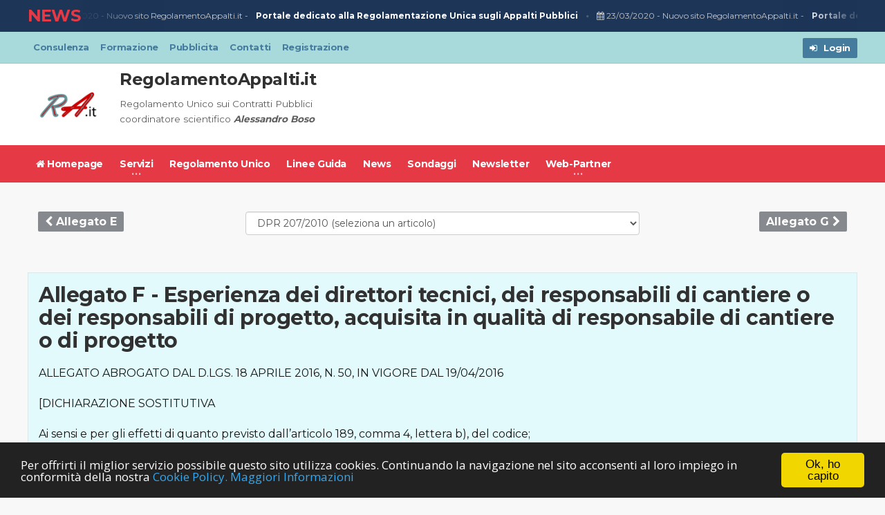

--- FILE ---
content_type: text/html; charset=utf-8
request_url: https://www.regolamentoappalti.it/legge/DPR_207_2010/Allegato_F_-_Esperienza_dei_direttori_tecnici,_dei_responsabili_di_cantiere_o_dei_responsabili_di_progetto,_acquisita_in_qualit%C3%A0_di_responsabile_di_cantiere_o_di_progetto/1372
body_size: 29587
content:
<!DOCTYPE html>
<html>
<script type="text/javascript">
    window.cookieconsent_options = { "message": "Per offrirti il miglior servizio possibile questo sito utilizza cookies. Continuando la navigazione nel sito acconsenti al loro impiego in conformità della nostra <a href='https://www.regolamentoappalti.it/Home/CookiesPolicy' rel='nofollow'>Cookie Policy.</a>", "dismiss": "Ok, ho capito", "learnMore": "Maggiori Informazioni", "link": "https://www.regolamentoappalti.it/Home/CookiesPolicy", "theme": "dark-bottom" };
</script>

<script type="text/javascript" src="//cdnjs.cloudflare.com/ajax/libs/cookieconsent2/1.0.9/cookieconsent.min.js"></script>

<head>
    <script src="/Scripts/ads.js"></script>
    <!-- Global site tag (gtag.js) - Google Analytics -->
    <script async src="https://www.googletagmanager.com/gtag/js?id=UA-2095353-18"></script>
    <script>
        window.dataLayer = window.dataLayer || [];
        function gtag() { dataLayer.push(arguments); }
        gtag('js', new Date());

        gtag('config', 'UA-2095353-18');
    </script>
    <script async src="https://pagead2.googlesyndication.com/pagead/js/adsbygoogle.js"></script>
    <meta http-equiv="Content-Type" content="text/html; charset=utf-8" />
    <meta charset="utf-8" />
    <meta name="viewport" content="width=device-width, initial-scale=1, maximum-scale=1" />
    <meta http-equiv="X-UA-Compatible" content="IE=edge">
    <meta content="Testo Allegato F - Esperienza dei direttori tecnici, dei responsabili di cantiere o dei responsabili di progetto, acquisita in qualit&#224; di responsabile di cantiere o di progetto (DPR_207/2010)" name="description">
    <meta content="regolamento appalti, regolamento unico appalti, regole appalti pubblici, dpr 207, dpr 207/2010, regolamentazione appalti, regolamento codice appalti, regolamento unico codice appalti, soft low appalti, regolamento attuativo codice, regolamento di attuazione del codice, regolamento contratti pubblici, regolamento unico contratti" name="keywords">
    <meta content="GENERAL" name="RATING">
    <meta content="ALL" name="ROBOTS">
    <meta content="2 DAYS" name="REVISIT-AFTER">
    <meta content="Safe for kids" name="DOCUMENT-RATING">
    <meta content="Alessandro Boso" name="OWNER">
    <meta content="Copyright 2008 - Studio ALBONET" name="Copyright">
    <meta content="ALBONET - Studio di consulenza e servizi" name="Property">
    <meta content="ALBONET - Studio di consulenza e servizi" name="Author">
    <meta content="01/10/2008" name="creation_Date">

    <link rel="shortcut icon" href="images/favicon.ico" type="image/x-icon" />
    <title>Allegato F - Esperienza dei direttori tecnici, dei responsabili di cantiere o dei responsabili di progetto, acquisita in qualit&#224; di responsabile di cantiere o di progetto (DPR_207/2010)</title>
    <link href="/Content/css?v=2LjE-HqMnzc7QEnNQ_lU0TdUONQ1t2c6-piG3RqCDdo1" rel="stylesheet"/>

    
    <link type="text/css" rel="stylesheet" href="https://fonts.googleapis.com/css?family=Open+Sans:300,400,600,700,800&amp;subset=latin,latin-ext" />
    <link type="text/css" rel="stylesheet" href='https://fonts.googleapis.com/css?family=Montserrat:400,700' />
    

    <!-- HTML5 shim and Respond.js for IE8 support of HTML5 elements and media queries -->
    <!--[if lt IE 9]>
        <script src="https://oss.maxcdn.com/html5shiv/3.7.2/html5shiv.min.js"></script>
        <script src="https://oss.maxcdn.com/respond/1.4.2/respond.min.js"></script>
    <![endif]-->
    <!--[if lte IE 8]>
    <link type="text/css" rel="stylesheet" href="css/ie-ancient.css" />
    <![endif]-->
        <script type="text/javascript">
            if (document.addEventListener) {
                document.addEventListener('contextmenu', function (e) {
                    e.preventDefault();
                    $("#alertcopyright-modal").modal();
                }, false);
            } else {
                document.attachEvent('oncontextmenu', function () {
                    window.event.returnValue = false;
                });
            }
        </script>
    <script src='https://www.google.com/recaptcha/api.js'></script>
</head>
<body class="ot-menu-will-follow">
    <div id="modalDialogContainer"></div>
    <div id="modalQuesitoContainer"></div>
    
<div class="modal fade" id="login-modal" tabindex="-1" role="dialog" aria-labelledby="myModalLabel" aria-hidden="true" style="display: none;">
    <div class="modal-dialog">
        <div class="modal-content">
            <div class="modal-header" align="center">
                <img class="img-circle" id="img_logo" src="/images/login.png">
                <button type="button" class="close" data-dismiss="modal" aria-label="Close">
                    <span class="glyphicon glyphicon-remove" aria-hidden="true"></span>
                </button>
            </div>
            <div id="div-forms">
<form action="/Account/LoginAjax" data-ajax="true" data-ajax-mode="replace" data-ajax-success="ResultLogin" data-ajax-update="#res-login" id="form0" method="post"><input name="__RequestVerificationToken" type="hidden" value="dTwBwAxYlwI-VDTZNKDYCFToEwSI9-Cuex3SujUWur9_ojxtj6j3nuNzsewdQdzKNvp_9TCTozvjtMYP5pzL-j1WZUc1" />                    <div class="modal-body">
                        <div id="div-login-msg">
                            <span id="text-login-msg"><i class="fa fa-chevron-right"></i> Inserire Email e Password.</span>
                        </div>
                            <input class="form-control" data-val="true" data-val-email="Inserire un indirizzo Email valido" data-val-required="Inserire Email" id="Email" name="Email" placeholder="Email" type="text" value="" />
                            <span class="field-validation-valid text-danger" data-valmsg-for="Email" data-valmsg-replace="true"></span>
                            <input class="form-control" data-val="true" data-val-required="Inserire Password" id="Password" name="Password" placeholder="Password" type="password" />
                            <span class="field-validation-valid text-danger" data-valmsg-for="Password" data-valmsg-replace="true"></span>
                            <div class="checkbox">
                                <label>
                                    <input data-val="true" data-val-required="The Memorizza account field is required." id="RememberMe" name="RememberMe" type="checkbox" value="true" /><input name="RememberMe" type="hidden" value="false" /> Ricorda log in
                                </label>
                            </div>
                        <div id="res-login">
                            
                        </div>
                        </div>
                    <div class="modal-footer">
                        <div>
                            <button type="submit" class="button contemporary-scheme btn-lg btn-block">Login</button>
                        </div>
                        <div>
                            <a href="/Account/Register" id="login_register_btn" class="btn btn-link">Registrati</a>
                            <a href="/Account/ForgotPassword"  class="btn btn-link pull-right" rel="nofollow">Password dimenticata ?</a>
                        </div>
                    </div>
</form>            </div>
            <!-- End # DIV Form -->
        </div>
    </div>
</div>


    <div class="boxed">
        <div id="header">

    <div class="breaking-news contemporary-scheme">

    <!-- BEGIN .wrapper -->
    <div class="wrapper">

        <strong class="br-title">NEWS</strong>

        <div class="br-article-list">
            <div class="br-article-list-inner">
                <div class="br-article">
                    <a href="/Home/News/1" class=""><i class="fa fa-calendar"></i> 23/03/2020</a> - 
                    <a href="/Home/News/1">Nuovo sito RegolamentoAppalti.it - <strong>Portale dedicato alla Regolamentazione Unica sugli Appalti Pubblici</strong></a>
                </div>
            </div>
        </div>

        <!-- END .wrapper -->
    </div>

    <!-- END .breaking-news -->
</div>

            <!-- BEGIN #top-menu -->
            <nav id="top-menu" class="contemporary-scheme">
                <!-- BEGIN .wrapper -->
                <div class="wrapper">
                    <div class="top-panel-login right">
                            <a href="#" data-toggle="modal" data-target="#login-modal"><span class="w-stats contemporary-scheme"><i class="fa fa-sign-in"></i> Login</span></a>

                    </div>
<ul class="load-responsive" rel="Top Menu">
        <li>
            <a href="/pg/Consulenza_sugli_Appalti_Pubblici/3" >Consulenza</a>
        </li>
        <li>
            <a href="/pg/Formazione_IN_HOUSE/5" >Formazione</a>
        </li>
        <li>
            <a href="home/RichInfo/3" >Pubblicita</a>
        </li>
        <li>
            <a href="/Home/Contatti?vr=Contatto_Generico" >Contatti</a>
        </li>
        <li>
            <a href="/Account/Register" >Registrazione</a>
        </li>
</ul>
    <!-- END .wrapper -->

                </div>
                <!-- END #top-menu -->
            </nav>

            <!-- BEGIN .wrapper -->
            <div class="wrapper" style="background-color:#fff !important;">
                <div class="header-panels">
                    <!-- BEGIN .header-logo -->
                    <div class="header-logo">
                        <div class="col-md-3">
                            <a href="/">
                                <img src="/images/logo.png" data-ot-retina="/images/logo@2x.png" alt="" />
                            </a>
                        </div>
                        <div class="col-md-9">
                            <h3><a href="/">RegolamentoAppalti.it</a></h3><small>Regolamento Unico sui Contratti Pubblici</small><br><small style="margin-top: 0px !important;">coordinatore scientifico <strong><em><a href="http://www.boso.it">Alessandro Boso</a></em></strong></small>
                        </div>
                        <!-- END .header-logo -->
                    </div>
                    <!-- BEGIN .header-pob -->
                    <div class="header-pob">
<ins class="adsbygoogle"
     style="display:inline-block;width:728px;height:90px"
     data-ad-client="ca-pub-3081152929128852"
     data-ad-slot="1737289470"></ins>
                    </div>
                </div>
                <!-- END .wrapper -->
            </div>
            <!-- BEGIN #main-menu -->
            <nav id="main-menu" class="contemporary-scheme">
                <a href="#dat-menu" class="dat-menu-button"><i class="fa fa-bars"></i>Mostra Menu</a>
                <div class="main-menu-placeholder">
                    <!-- BEGIN .wrapper -->
<div class="wrapper">
    <ul class="load-responsive" rel="Menu Principale">
        <li><a href="/home" ><i class="fa fa-home"></i> Homepage</a></li>
                <li>
                    <a href="#"  ><span>Servizi</span></a>
                    <ul class="sub-menu">
                            <li><a href="/pg/Consulenza_sugli_Appalti_Pubblici/3">Consulenza</a></li>
                            <li><a href="/pg/Formazione_IN_HOUSE/5">Formazione</a></li>
                    </ul>
                </li>
                <li>
                    <a href="/Legge?legge=BOZZA_REGOLAMENTO_UNICO" >Regolamento Unico</a>
                </li>
                <li>
                    <a href="/Legge?legge=LINEE_GUIDA" >Linee Guida</a>
                </li>
                <li>
                    <a href="/Home/ElencoNews" >News</a>
                </li>
                <li>
                    <a href="/Home/Sondaggi" >Sondaggi</a>
                </li>
                <li>
                    <a href="/Home/Newsletters" >Newsletter</a>
                </li>
                <li>
                    <a href="#"  ><span>Web-Partner</span></a>
                    <ul class="sub-menu">
                            <li><a href="https://www.codiceappalti.it/" target="blank">Codiceappalti.it</a></li>
                            <li><a href="https://www.attestazione.net/" target="blank">Attestazione.net</a></li>
                            <li><a href="https://www.dgue.it/" target="blank">Dgue.it</a></li>
                    </ul>
                </li>
    </ul>
    <!-- END .wrapper -->
</div>
                    </div>
                    <!-- END #main-menu -->
                </nav>
                <!-- END #header -->
            </div>
        </div>
        <div id="content">
            


<!-- BEGIN .wrapper -->
    <div class="wrapper articolo-main">

        <div class="paragraph-row portus-main-content-panel">
            <div class="column12">
                <div class="portus-main-content-block">

                    <div class="portus-content-block">
                        <div class="portus-content-title">
                            <div class="row">
                                <div class="col-md-3">
                                            <a href="/legge/DPR_207_2010/Allegato_E_-_Domanda_di_qualificazione_a_contraente_generale_(fac-simile)/1371"><span class="bg-square"><i class="fa fa-chevron-left"></i> Allegato E </span></a>
                                </div>

                                <div class="col-md-6">
                                        <select class="form-control select-nav">
                                            <option selected>DPR 207/2010  (seleziona un articolo)</option>
<optgroup label="PRESIDENTE DELLA REPUBBLICA DECRETO 5 OTTOBRE 2010 N. 207 
Regolamento di esecuzione ed attuazione...">                                                        <option value="/legge/DPR_207_2010/Fonte,_modifiche_e_aggiornamenti/922">Fonte, modifiche e aggiornamenti:</option>
                                                        <option value="/legge/DPR_207_2010/Tabella_delle_corrispondenze/923">Tabella delle corrispondenze</option>
                                                        <option value="/legge/DPR_207_2010/Preambolo/924">Preambolo</option>
</optgroup><optgroup label="PARTE I - DISPOSIZIONI COMUNI"></optgroup><optgroup label="TITOLO I - POTESTÀ REGOLAMENTARE E DEFINIZIONI">                                                        <option value="/legge/DPR_207_2010/Art__1_Ambito_di_applicazione_del_regolamento/927">Art. 1 Ambito di applicazione del regolamento</option>
                                                        <option value="/legge/DPR_207_2010/Art__2_Disposizioni_relative_a_infrastrutture_strategiche_e_insediamenti_produttivi/928">Art. 2 Disposizioni relative a infrastrutture strategiche e insediamenti produttivi</option>
                                                        <option value="/legge/DPR_207_2010/Art__3_Definizioni/929">Art. 3 Definizioni</option>
</optgroup><optgroup label="TITOLO II - TUTELA DEI LAVORATORI E REGOLARITÀ CONTRIBUTIVA">                                                        <option value="/legge/DPR_207_2010/Art__4_Intervento_sostitutivo_della_stazione_appaltante_in_caso_di_inadempienza_contributiva_dell&#39;esecutore_e_del_subappaltatore/931">Art. 4 Intervento sostitutivo della stazione appaltante in caso di inadempienza contributiva dell&#39;e...</option>
                                                        <option value="/legge/DPR_207_2010/Art__5_Intervento_sostitutivo_della_stazione_appaltante_in_caso_di_inadempienza_retributiva_dell&#39;esecutore_e_del_subappaltatore/932">Art. 5 Intervento sostitutivo della stazione appaltante in caso di inadempienza retributiva dell&#39;es...</option>
                                                        <option value="/legge/DPR_207_2010/Art__6_Documento_unico_di_regolarit&#224;_contributiva/933">Art. 6 Documento unico di regolarit&#224; contributiva</option>
</optgroup><optgroup label="TITOLO III - ALTRE DISPOSIZIONI COMUNI">                                                        <option value="/legge/DPR_207_2010/Art__7_Sito_informatico_presso_l&#39;Osservatorio/935">Art. 7 Sito informatico presso l&#39;Osservatorio</option>
                                                        <option value="/legge/DPR_207_2010/Art__8_Casellario_informatico/936">Art. 8 Casellario informatico</option>
</optgroup><optgroup label="PARTE II - CONTRATTI PUBBLICI RELATIVI A LAVORI NEI SETTORI ORDINARI"></optgroup><optgroup label="TITOLO I - ORGANI DEL PROCEDIMENTO E PROGRAMMAZIONE"></optgroup><optgroup label="CAPO I - ORGANI DEL PROCEDIMENTO">                                                        <option value="/legge/DPR_207_2010/Art__9_Responsabile_del_procedimento_per_la_realizzazione_di_lavori_pubblici/940">Art. 9 Responsabile del procedimento per la realizzazione di lavori pubblici</option>
                                                        <option value="/legge/DPR_207_2010/Art__10_Funzioni_e_compiti_del_responsabile_del_procedimento/941">Art. 10 Funzioni e compiti del responsabile del procedimento</option>
</optgroup><optgroup label="CAPO II - PROGRAMMAZIONE DEI LAVORI">                                                        <option value="/legge/DPR_207_2010/Art__11_Disposizioni_preliminari_per_la_programmazione_dei_lavori/943">Art. 11 Disposizioni preliminari per la programmazione dei lavori</option>
                                                        <option value="/legge/DPR_207_2010/Art__12_Accantonamento_per_transazioni_e_accordi_bonari/944">Art. 12 Accantonamento per transazioni e accordi bonari</option>
                                                        <option value="/legge/DPR_207_2010/Art__13_Programma_triennale_ed_elenchi_annuali/945">Art. 13 Programma triennale ed elenchi annuali</option>
</optgroup><optgroup label="TITOLO II - PROGETTAZIONE E VERIFICA DEL PROGETTO"></optgroup><optgroup label="CAPO I - PROGETTAZIONE"></optgroup><optgroup label="SEZIONE I - DISPOSIZIONI GENERALI">                                                        <option value="/legge/DPR_207_2010/Art__14_Studio_di_fattibilit&#224;/949">Art. 14 Studio di fattibilit&#224;</option>
                                                        <option value="/legge/DPR_207_2010/Art__15_Disposizioni_preliminari_per_la_progettazione_dei_lavori_e_norme_tecniche/950">Art. 15 Disposizioni preliminari per la progettazione dei lavori e norme tecniche</option>
                                                        <option value="/legge/DPR_207_2010/Art__16_Quadri_economici/951">Art. 16 Quadri economici</option>
</optgroup><optgroup label="SEZIONE II - PROGETTO PRELIMINARE">                                                        <option value="/legge/DPR_207_2010/Art__17_Documenti_componenti_il_progetto_preliminare/953">Art. 17 Documenti componenti il progetto preliminare</option>
                                                        <option value="/legge/DPR_207_2010/Art__18_Relazione_illustrativa_del_progetto_preliminare/954">Art. 18 Relazione illustrativa del progetto preliminare</option>
                                                        <option value="/legge/DPR_207_2010/Art__19_Relazione_tecnica/955">Art. 19 Relazione tecnica</option>
                                                        <option value="/legge/DPR_207_2010/Art__20_Studio_di_prefattibilit&#224;_ambientale/956">Art. 20 Studio di prefattibilit&#224; ambientale</option>
                                                        <option value="/legge/DPR_207_2010/Art__21_Elaborati_grafici_del_progetto_preliminare/957">Art. 21 Elaborati grafici del progetto preliminare</option>
                                                        <option value="/legge/DPR_207_2010/Art__22_Calcolo_sommario_della_spesa_e_quadro_economico/958">Art. 22 Calcolo sommario della spesa e quadro economico</option>
                                                        <option value="/legge/DPR_207_2010/Art__23_Capitolato_speciale_descrittivo_e_prestazionale_del_progetto_preliminare/959">Art. 23 Capitolato speciale descrittivo e prestazionale del progetto preliminare</option>
</optgroup><optgroup label="SEZIONE III - PROGETTO DEFINITIVO">                                                        <option value="/legge/DPR_207_2010/Art__24_Documenti_componenti_il_progetto_definitivo/961">Art. 24 Documenti componenti il progetto definitivo</option>
                                                        <option value="/legge/DPR_207_2010/Art__25_Relazione_generale_del_progetto_definitivo/962">Art. 25 Relazione generale del progetto definitivo</option>
                                                        <option value="/legge/DPR_207_2010/Art__26_Relazioni_tecniche_e_specialistiche_del_progetto_definitivo/963">Art. 26 Relazioni tecniche e specialistiche del progetto definitivo</option>
                                                        <option value="/legge/DPR_207_2010/Art__27_Studio_di_impatto_ambientale_e_studio_di_fattibilit&#224;_ambientale/964">Art. 27 Studio di impatto ambientale e studio di fattibilit&#224; ambientale</option>
                                                        <option value="/legge/DPR_207_2010/Art__28_Elaborati_grafici_del_progetto_definitivo/965">Art. 28 Elaborati grafici del progetto definitivo</option>
                                                        <option value="/legge/DPR_207_2010/Art__29_Calcoli_delle_strutture_e_degli_impianti/966">Art. 29 Calcoli delle strutture e degli impianti</option>
                                                        <option value="/legge/DPR_207_2010/Art__30_Disciplinare_descrittivo_e_prestazionale_degli_elementi_tecnici_del_progetto_definitivo/967">Art. 30 Disciplinare descrittivo e prestazionale degli elementi tecnici del progetto definitivo</option>
                                                        <option value="/legge/DPR_207_2010/Art__31_Piano_particellare_di_esproprio/968">Art. 31 Piano particellare di esproprio</option>
                                                        <option value="/legge/DPR_207_2010/Art__32_Elenco_dei_prezzi_unitari,_computo_metrico_estimativo_e_quadro_economico_del_progetto_definitivo/969">Art. 32 Elenco dei prezzi unitari, computo metrico estimativo e quadro economico del progetto defin...</option>
</optgroup><optgroup label="SEZIONE IV - PROGETTO ESECUTIVO">                                                        <option value="/legge/DPR_207_2010/Art__33_Documenti_componenti_il_progetto_esecutivo/971">Art. 33 Documenti componenti il progetto esecutivo</option>
                                                        <option value="/legge/DPR_207_2010/Art__34_Relazione_generale_del_progetto_esecutivo/972">Art. 34 Relazione generale del progetto esecutivo</option>
                                                        <option value="/legge/DPR_207_2010/Art__35_Relazioni_specialistiche/973">Art. 35 Relazioni specialistiche</option>
                                                        <option value="/legge/DPR_207_2010/Art__36_Elaborati_grafici_del_progetto_esecutivo/974">Art. 36 Elaborati grafici del progetto esecutivo</option>
                                                        <option value="/legge/DPR_207_2010/Art__37_Calcoli_esecutivi_delle_strutture_e_degli_impianti/975">Art. 37 Calcoli esecutivi delle strutture e degli impianti</option>
                                                        <option value="/legge/DPR_207_2010/Art__38_Piano_di_manutenzione_dell&#39;opera_e_delle_sue_parti/976">Art. 38 Piano di manutenzione dell&#39;opera e delle sue parti</option>
                                                        <option value="/legge/DPR_207_2010/Art__39_Piano_di_sicurezza_e_di_coordinamento_e_quadro_di_incidenza_della_manodopera/977">Art. 39 Piano di sicurezza e di coordinamento e quadro di incidenza della manodopera</option>
                                                        <option value="/legge/DPR_207_2010/Art__40_Cronoprogramma/978">Art. 40 Cronoprogramma</option>
                                                        <option value="/legge/DPR_207_2010/Art__41_Elenco_dei_prezzi_unitari/979">Art. 41 Elenco dei prezzi unitari</option>
                                                        <option value="/legge/DPR_207_2010/Art__42_Computo_metrico_estimativo_e_quadro_economico/980">Art. 42 Computo metrico estimativo e quadro economico</option>
                                                        <option value="/legge/DPR_207_2010/Art__43_Schema_di_contratto_e_capitolato_speciale_d&#39;appalto/981">Art. 43 Schema di contratto e capitolato speciale d&#39;appalto</option>
</optgroup><optgroup label="CAPO II - VERIFICA DEL PROGETTO">                                                        <option value="/legge/DPR_207_2010/Art__44_Ambito_di_applicazione_delle_disposizioni_in_materia_di_verifica_del_progetto/983">Art. 44 Ambito di applicazione delle disposizioni in materia di verifica del progetto</option>
                                                        <option value="/legge/DPR_207_2010/Art__45_Finalit&#224;_della_verifica/984">Art. 45 Finalit&#224; della verifica</option>
                                                        <option value="/legge/DPR_207_2010/Art__46_Accreditamento/985">Art. 46 Accreditamento</option>
                                                        <option value="/legge/DPR_207_2010/Art__47_Verifica_attraverso_strutture_tecniche_della_stazione_appaltante/986">Art. 47 Verifica attraverso strutture tecniche della stazione appaltante</option>
                                                        <option value="/legge/DPR_207_2010/Art__48_Verifica_attraverso_strutture_tecniche_esterne_alla_stazione_appaltante/987">Art. 48 Verifica attraverso strutture tecniche esterne alla stazione appaltante</option>
                                                        <option value="/legge/DPR_207_2010/Art__49_Disposizioni_generali_riguardanti_l&#39;attivit&#224;_di_verifica/988">Art. 49 Disposizioni generali riguardanti l&#39;attivit&#224; di verifica</option>
                                                        <option value="/legge/DPR_207_2010/Art__50_Requisiti_per_la_partecipazione_alle_gare/989">Art. 50 Requisiti per la partecipazione alle gare</option>
                                                        <option value="/legge/DPR_207_2010/Art__51_Procedure_di_affidamento/990">Art. 51 Procedure di affidamento</option>
                                                        <option value="/legge/DPR_207_2010/Art__52_Criteri_generali_della_verifica/991">Art. 52 Criteri generali della verifica</option>
                                                        <option value="/legge/DPR_207_2010/Art__53_Verifica_della_documentazione/992">Art. 53 Verifica della documentazione</option>
                                                        <option value="/legge/DPR_207_2010/Art__54_Estensione_del_controllo_e_momenti_della_verifica/993">Art. 54 Estensione del controllo e momenti della verifica</option>
                                                        <option value="/legge/DPR_207_2010/Art__55_Validazione/994">Art. 55 Validazione</option>
                                                        <option value="/legge/DPR_207_2010/Art__56_Responsabilit&#224;/995">Art. 56 Responsabilit&#224;</option>
                                                        <option value="/legge/DPR_207_2010/Art__57_Garanzie/996">Art. 57 Garanzie</option>
                                                        <option value="/legge/DPR_207_2010/Art__58_Conferenza_dei_servizi/997">Art. 58 Conferenza dei servizi</option>
                                                        <option value="/legge/DPR_207_2010/Art__59_Acquisizione_dei_pareri_e_conclusione_delle_attivit&#224;_di_verifica/998">Art. 59 Acquisizione dei pareri e conclusione delle attivit&#224; di verifica</option>
</optgroup><optgroup label="TITOLO III - SISTEMA DI QUALIFICAZIONE E REQUISITI PER GLI ESECUTORI DI LAVORI"></optgroup><optgroup label="CAPO I - DISPOSIZIONI GENERALI">                                                        <option value="/legge/DPR_207_2010/Art__60_Ambito_di_applicazione_delle_disposizioni_in_materia_di_qualificazione_degli_esecutori_di_lavori/1001">Art. 60 Ambito di applicazione delle disposizioni in materia di qualificazione degli esecutori di l...</option>
                                                        <option value="/legge/DPR_207_2010/Art__61_Categorie_e_classifiche/1002">Art. 61 Categorie e classifiche</option>
                                                        <option value="/legge/DPR_207_2010/Art__62_Qualificazione_di_imprese_stabilite_in_Stati_diversi_dall&#39;Italia/1003">Art. 62 Qualificazione di imprese stabilite in Stati diversi dall&#39;Italia</option>
                                                        <option value="/legge/DPR_207_2010/Art__63_Sistema_di_qualit&#224;_aziendale/1004">Art. 63 Sistema di qualit&#224; aziendale</option>
</optgroup><optgroup label="CAPO II - AUTORIZZAZIONE DEGLI ORGANISMI DI ATTESTAZIONE">                                                        <option value="/legge/DPR_207_2010/Art__64_Requisiti_generali_e_di_indipendenza_delle_SOA/1006">Art. 64 Requisiti generali e di indipendenza delle SOA</option>
                                                        <option value="/legge/DPR_207_2010/Art__65_Controlli_sulle_SOA/1007">Art. 65 Controlli sulle SOA</option>
                                                        <option value="/legge/DPR_207_2010/Art__66_Partecipazioni_azionarie/1008">Art. 66 Partecipazioni azionarie</option>
                                                        <option value="/legge/DPR_207_2010/Art__67_Requisiti_tecnici_delle_SOA/1009">Art. 67 Requisiti tecnici delle SOA</option>
                                                        <option value="/legge/DPR_207_2010/Art__68_Rilascio_della_autorizzazione/1010">Art. 68 Rilascio della autorizzazione</option>
                                                        <option value="/legge/DPR_207_2010/Art__69_Elenco_delle_SOA_ed_elenchi_delle_imprese_qualificate/1011">Art. 69 Elenco delle SOA ed elenchi delle imprese qualificate</option>
                                                        <option value="/legge/DPR_207_2010/Art__70_Attivit&#224;_di_qualificazione_e_organizzazione_delle_SOA_-Tariffe/1012">Art. 70 Attivit&#224; di qualificazione e organizzazione delle SOA -Tariffe</option>
                                                        <option value="/legge/DPR_207_2010/Art__71_Vigilanza_dell&#39;Autorit&#224;/1013">Art. 71 Vigilanza dell&#39;Autorit&#224;</option>
                                                        <option value="/legge/DPR_207_2010/Art__72_Coordinamento_della_vigilanza_sull&#39;attivit&#224;_degli_organismi_di_attestazione/1014">Art. 72 Coordinamento della vigilanza sull&#39;attivit&#224; degli organismi di attestazione</option>
                                                        <option value="/legge/DPR_207_2010/Art__73_Sanzioni_pecuniarie_nei_confronti_delle_SOA_-_Sospensione_e_decadenza_dell&#39;autorizzazione_all&#39;esercizio_dell&#39;attivit&#224;_di_attestazione/1015">Art. 73 Sanzioni pecuniarie nei confronti delle SOA - Sospensione e decadenza dell&#39;autorizzazione a...</option>
                                                        <option value="/legge/DPR_207_2010/Art__74_Sanzioni_per_violazione_da_parte_delle_imprese_dell&#39;obbligo_d&#39;informazione/1016">Art. 74 Sanzioni per violazione da parte delle imprese dell&#39;obbligo d&#39;informazione</option>
                                                        <option value="/legge/DPR_207_2010/Art__75_Attivit&#224;_delle_SOA/1017">Art. 75 Attivit&#224; delle SOA</option>
</optgroup><optgroup label="CAPO III - REQUISITI PER LA QUALIFICAZIONE">                                                        <option value="/legge/DPR_207_2010/Art__76_Domanda_di_qualificazione/1019">Art. 76 Domanda di qualificazione</option>
                                                        <option value="/legge/DPR_207_2010/Art__77_Verifica_triennale/1020">Art. 77 Verifica triennale</option>
                                                        <option value="/legge/DPR_207_2010/Art__78_Requisiti_d&#39;ordine_generale/1021">Art. 78 Requisiti d&#39;ordine generale</option>
                                                        <option value="/legge/DPR_207_2010/Art__79_Requisiti_di_ordine_speciale/1022">Art. 79 Requisiti di ordine speciale</option>
                                                        <option value="/legge/DPR_207_2010/Art__80_Incremento_convenzionale_premiante/1023">Art. 80 Incremento convenzionale premiante</option>
                                                        <option value="/legge/DPR_207_2010/Art__81_Requisiti_per_la_qualificazione_dei_consorzi_stabili/1024">Art. 81 Requisiti per la qualificazione dei consorzi stabili</option>
                                                        <option value="/legge/DPR_207_2010/Art__82_Rivalutazione_dell&#39;importo_dei_lavori_eseguiti/1025">Art. 82 Rivalutazione dell&#39;importo dei lavori eseguiti</option>
                                                        <option value="/legge/DPR_207_2010/Art__83_Determinazione_del_periodo_di_attivit&#224;_documentabile_e_dei_relativi_importi_e_certificati/1026">Art. 83 Determinazione del periodo di attivit&#224; documentabile e dei relativi importi e certificati</option>
                                                        <option value="/legge/DPR_207_2010/Art__84_Criteri_di_accertamento_e_di_valutazione_dei_lavori_eseguiti_all&#39;estero/1027">Art. 84 Criteri di accertamento e di valutazione dei lavori eseguiti all&#39;estero</option>
                                                        <option value="/legge/DPR_207_2010/Art__85_Lavori_eseguiti_dall&#39;impresa_affidataria_e_dall&#39;impresa_subappaltatrice__Lavori_affidati_a_terzi_dal_contraente_generale/1028">Art. 85 Lavori eseguiti dall&#39;impresa affidataria e dall&#39;impresa subappaltatrice. Lavori affidati a ...</option>
                                                        <option value="/legge/DPR_207_2010/Art__86_Criteri_di_valutazione_dei_lavori_eseguiti_e_dei_relativi_importi/1029">Art. 86 Criteri di valutazione dei lavori eseguiti e dei relativi importi</option>
                                                        <option value="/legge/DPR_207_2010/Art__87_Direzione_tecnica/1030">Art. 87 Direzione tecnica</option>
                                                        <option value="/legge/DPR_207_2010/Art__88_Contratto_di_avvalimento_in_gara_e_qualificazione_mediante_avvalimento/1031">Art. 88 Contratto di avvalimento in gara e qualificazione mediante avvalimento</option>
                                                        <option value="/legge/DPR_207_2010/Art__89_Contenuti_delle_attestazioni_rilasciate_dalle_SOA/1032">Art. 89 Contenuti delle attestazioni rilasciate dalle SOA</option>
                                                        <option value="/legge/DPR_207_2010/Art__90_Requisiti_per_lavori_pubblici_di_importo_pari_o_inferiore_a_150__000_euro/1033">Art. 90 Requisiti per lavori pubblici di importo pari o inferiore a 150. 000 euro</option>
                                                        <option value="/legge/DPR_207_2010/Art__91_Decadenza_dell&#39;attestazione_di_qualificazione/1034">Art. 91 Decadenza dell&#39;attestazione di qualificazione</option>
</optgroup><optgroup label="CAPO IV - SOGGETTI ABILITATI AD ASSUMERE LAVORI">                                                        <option value="/legge/DPR_207_2010/Art__92_Requisiti_del_concorrente_singolo_e_di_quelli_riuniti/1036">Art. 92 Requisiti del concorrente singolo e di quelli riuniti</option>
                                                        <option value="/legge/DPR_207_2010/Art__93_Societ&#224;_tra_concorrenti_riuniti_o_consorziati/1037">Art. 93 Societ&#224; tra concorrenti riuniti o consorziati</option>
                                                        <option value="/legge/DPR_207_2010/Art__94_Consorzi_stabili/1038">Art. 94 Consorzi stabili</option>
                                                        <option value="/legge/DPR_207_2010/Art__95_Requisiti_del_concessionario/1039">Art. 95 Requisiti del concessionario</option>
                                                        <option value="/legge/DPR_207_2010/Art__96_Requisiti_del_proponente_e_attivit&#224;_di_asseverazione/1040">Art. 96 Requisiti del proponente e attivit&#224; di asseverazione</option>
</optgroup><optgroup label="TITOLO IV - MODALITÀ TECNICHE E PROCEDURALI PER LA QUALIFICAZIONE DEI CONTRAENTI GENERALI">                                                        <option value="/legge/DPR_207_2010/Art__97_Domanda_di_qualificazione_a_contraente_generale/1042">Art. 97 Domanda di qualificazione a contraente generale</option>
                                                        <option value="/legge/DPR_207_2010/Art__98_Procedimento_per_il_rilascio_e_la_decadenza_dell&#39;attestazione/1043">Art. 98 Procedimento per il rilascio e la decadenza dell&#39;attestazione</option>
                                                        <option value="/legge/DPR_207_2010/Art__99_Procedimento_per_il_rinnovo_dell&#39;attestazione/1044">Art. 99 Procedimento per il rinnovo dell&#39;attestazione</option>
                                                        <option value="/legge/DPR_207_2010/Art__100_Documentazione_della_domanda_nel_caso_di_impresa_singola_in_forma_di_societ&#224;_commerciale_o_cooperativa_stabilita_nella_Repubblica_Italiana/1045">Art. 100 Documentazione della domanda nel caso di impresa singola in forma di societ&#224; commerciale o...</option>
                                                        <option value="/legge/DPR_207_2010/Art__101_Documentazione_nel_caso_di_consorzio_stabile/1046">Art. 101 Documentazione nel caso di consorzio stabile</option>
                                                        <option value="/legge/DPR_207_2010/Art__102_Documentazione_nel_caso_di_consorzio_di_cooperative/1047">Art. 102 Documentazione nel caso di consorzio di cooperative</option>
                                                        <option value="/legge/DPR_207_2010/Art__103_Imprese_stabilite_in_Stati_diversi_dall&#39;Italia/1048">Art. 103 Imprese stabilite in Stati diversi dall&#39;Italia</option>
                                                        <option value="/legge/DPR_207_2010/Art__104_Contratto_di_avvalimento_in_gara_e_qualificazione_mediante_avvalimento/1049">Art. 104 Contratto di avvalimento in gara e qualificazione mediante avvalimento</option>
</optgroup><optgroup label="TITOLO V - SISTEMI DI REALIZZAZIONE DEI LAVORI E SELEZIONE DELLE OFFERTE"></optgroup><optgroup label="CAPO I - APPALTI E CONCESSIONI"></optgroup><optgroup label="SEZIONE PRIMA: DISPOSIZIONI GENERALI">                                                        <option value="/legge/DPR_207_2010/Art__105_Lavori_di_manutenzione/1053">Art. 105 Lavori di manutenzione</option>
                                                        <option value="/legge/DPR_207_2010/Art__106_Disposizioni_preliminari_per_gli_appalti_e_le_concessioni_di_lavori_pubblici/1054">Art. 106 Disposizioni preliminari per gli appalti e le concessioni di lavori pubblici</option>
                                                        <option value="/legge/DPR_207_2010/Art__107_Categorie_di_opere_generali_e_specializzate_-_strutture,_impianti_e_opere_speciali/1055">Art. 107 Categorie di opere generali e specializzate - strutture, impianti e opere speciali</option>
                                                        <option value="/legge/DPR_207_2010/Art__108_Condizione_per_la_partecipazione_alle_gare/1056">Art. 108 Condizione per la partecipazione alle gare</option>
                                                        <option value="/legge/DPR_207_2010/Art__109_Criteri_di_affidamento_delle_opere_generali_e_delle_opere_specializzate_non_eseguite_direttamente/1057">Art. 109 Criteri di affidamento delle opere generali e delle opere specializzate non eseguite diret...</option>
</optgroup><optgroup label="SEZIONE SECONDA: APPALTO DI LAVORI">                                                        <option value="/legge/DPR_207_2010/Art__110_Disposizioni_in_materia_di_pubblicazione_degli_avvisi_e_dei_bandi/1059">Art. 110 Disposizioni in materia di pubblicazione degli avvisi e dei bandi</option>
                                                        <option value="/legge/DPR_207_2010/Art__111_Esecuzione_dei_lavori_congiunta_all&#39;acquisizione_di_beni_immobili/1060">Art. 111 Esecuzione dei lavori congiunta all&#39;acquisizione di beni immobili</option>
                                                        <option value="/legge/DPR_207_2010/Art__112_Valore_dei_beni_immobili_in_caso_di_offerta_congiunta/1061">Art. 112 Valore dei beni immobili in caso di offerta congiunta</option>
                                                        <option value="/legge/DPR_207_2010/Art__113_Dialogo_competitivo/1062">Art. 113 Dialogo competitivo</option>
                                                        <option value="/legge/DPR_207_2010/Art__114_Premi_nel_dialogo_competitivo/1063">Art. 114 Premi nel dialogo competitivo</option>
</optgroup><optgroup label="SEZIONE TERZA: CONCESSIONE DI COSTRUZIONE E GESTIONE DI LAVORI">                                                        <option value="/legge/DPR_207_2010/Art__115_Schema_di_contratto_di_concessione/1065">Art. 115 Schema di contratto di concessione</option>
                                                        <option value="/legge/DPR_207_2010/Art__116_Contenuti_dell&#39;offerta/1066">Art. 116 Contenuti dell&#39;offerta</option>
</optgroup><optgroup label="CAPO II - CRITERI DI SELEZIONE DELLE OFFERTE">                                                        <option value="/legge/DPR_207_2010/Art__117_Sedute_di_gara/1068">Art. 117 Sedute di gara</option>
                                                        <option value="/legge/DPR_207_2010/Art__118_Aggiudicazione_al_prezzo_pi&#249;_basso_determinato_mediante_massimo_ribasso_sull&#39;elenco_prezzi_o_sull&#39;importo_dei_lavori/1069">Art. 118 Aggiudicazione al prezzo pi&#249; basso determinato mediante massimo ribasso sull&#39;elenco prezzi...</option>
                                                        <option value="/legge/DPR_207_2010/Art__119_Aggiudicazione_al_prezzo_pi&#249;_basso_determinato_mediante_offerta_a_prezzi_unitari/1070">Art. 119 Aggiudicazione al prezzo pi&#249; basso determinato mediante offerta a prezzi unitari</option>
                                                        <option value="/legge/DPR_207_2010/Art__120_Offerta_economicamente_pi&#249;_vantaggiosa_-_Commissione_giudicatrice/1071">Art. 120 Offerta economicamente pi&#249; vantaggiosa - Commissione giudicatrice</option>
                                                        <option value="/legge/DPR_207_2010/Art__121_Offerte_anomale/1072">Art. 121 Offerte anomale</option>
</optgroup><optgroup label="TITOLO VI - GARANZIE E SISTEMA DI GARANZIA GLOBALE DI ESECUZIONE"></optgroup><optgroup label="CAPO I - GARANZIE">                                                        <option value="/legge/DPR_207_2010/Art__122_Accordi_quadro_e_aste_elettroniche/1075">Art. 122 Accordi quadro e aste elettroniche</option>
                                                        <option value="/legge/DPR_207_2010/Art__123_Cauzione_definitiva/1076">Art. 123 Cauzione definitiva</option>
                                                        <option value="/legge/DPR_207_2010/Art__124_Fideiussione_a_garanzia_dell&#39;anticipazione_e_fideiussione_a_garanzia_dei_saldi/1077">Art. 124 Fideiussione a garanzia dell&#39;anticipazione e fideiussione a garanzia dei saldi</option>
                                                        <option value="/legge/DPR_207_2010/Art__125_Polizza_di_assicurazione_per_danni_di_esecuzione_e_responsabilit&#224;_civile_verso_terzi/1078">Art. 125 Polizza di assicurazione per danni di esecuzione e responsabilit&#224; civile verso terzi</option>
                                                        <option value="/legge/DPR_207_2010/Art__126_Polizza_di_assicurazione_indennitaria_decennale/1079">Art. 126 Polizza di assicurazione indennitaria decennale</option>
                                                        <option value="/legge/DPR_207_2010/Art__127_Requisiti_dei_fideiussori/1080">Art. 127 Requisiti dei fideiussori</option>
                                                        <option value="/legge/DPR_207_2010/Art__128_Garanzie_di_raggruppamenti_temporanei/1081">Art. 128 Garanzie di raggruppamenti temporanei</option>
</optgroup><optgroup label="CAPO II - SISTEMA DI GARANZIA GLOBALE DI ESECUZIONE">                                                        <option value="/legge/DPR_207_2010/Art__129_Istituzione_e_definizione_del_sistema_di_garanzia_globale_di_esecuzione/1083">Art. 129 Istituzione e definizione del sistema di garanzia globale di esecuzione</option>
                                                        <option value="/legge/DPR_207_2010/Art__130_Modalit&#224;_di_presentazione_della_garanzia_globale_di_esecuzione/1084">Art. 130 Modalit&#224; di presentazione della garanzia globale di esecuzione</option>
                                                        <option value="/legge/DPR_207_2010/Art__131_Oggetto_e_durata_della_garanzia_globale_di_esecuzione/1085">Art. 131 Oggetto e durata della garanzia globale di esecuzione</option>
                                                        <option value="/legge/DPR_207_2010/Art__132_Norme_per_il_caso_di_attivazione_della_garanzia_di_cui_all&#39;articolo_113_del_codice/1086">Art. 132 Norme per il caso di attivazione della garanzia di cui all&#39;articolo 113 del codice</option>
                                                        <option value="/legge/DPR_207_2010/Art__133_Norme_per_il_caso_di_attivazione_della_garanzia_di_subentro_nell&#39;esecuzione/1087">Art. 133 Norme per il caso di attivazione della garanzia di subentro nell&#39;esecuzione</option>
                                                        <option value="/legge/DPR_207_2010/Art__134_Rapporti_tra_le_parti_-_Requisiti_del_garante_e_del_subentrante/1088">Art. 134 Rapporti tra le parti - Requisiti del garante e del subentrante</option>
                                                        <option value="/legge/DPR_207_2010/Art__135_Limiti_di_garanzia/1089">Art. 135 Limiti di garanzia</option>
                                                        <option value="/legge/DPR_207_2010/Art__136_Finanziamenti_a_rivalsa_limitata/1090">Art. 136 Finanziamenti a rivalsa limitata</option>
</optgroup><optgroup label="TITOLO VII - IL CONTRATTO">                                                        <option value="/legge/DPR_207_2010/Art__137_Documenti_facenti_parte_integrante_del_contratto/1092">Art. 137 Documenti facenti parte integrante del contratto</option>
                                                        <option value="/legge/DPR_207_2010/Art__138_Contenuto_dei_capitolati_e_dei_contratti/1093">Art. 138 Contenuto dei capitolati e dei contratti</option>
                                                        <option value="/legge/DPR_207_2010/Art__139_Spese_di_contratto,_di_registro_ed_accessorie_a_carico_dell&#39;affidatario/1094">Art. 139 Spese di contratto, di registro ed accessorie a carico dell&#39;affidatario</option>
                                                        <option value="/legge/DPR_207_2010/Art__140_Anticipazione/1095">Art. 140 Anticipazione</option>
                                                        <option value="/legge/DPR_207_2010/Art__141_Pagamenti_in_acconto/1096">Art. 141 Pagamenti in acconto</option>
                                                        <option value="/legge/DPR_207_2010/Art__142_Ritardato_pagamento/1097">Art. 142 Ritardato pagamento</option>
                                                        <option value="/legge/DPR_207_2010/Art__143_Termini_di_pagamento_degli_acconti_e_del_saldo/1098">Art. 143 Termini di pagamento degli acconti e del saldo</option>
                                                        <option value="/legge/DPR_207_2010/Art__144_Interessi_per_ritardato_pagamento/1099">Art. 144 Interessi per ritardato pagamento</option>
                                                        <option value="/legge/DPR_207_2010/Art__145_Penali_e_premio_di_accelerazione/1100">Art. 145 Penali e premio di accelerazione</option>
                                                        <option value="/legge/DPR_207_2010/Art__146_Inadempimento_dell&#39;esecutore/1101">Art. 146 Inadempimento dell&#39;esecutore</option>
</optgroup><optgroup label="TITOLO VIII - ESECUZIONE DEI LAVORI"></optgroup><optgroup label="CAPO I - DIREZIONE DEI LAVORI">                                                        <option value="/legge/DPR_207_2010/Art__147_Ufficio_della_direzione_dei_lavori/1104">Art. 147 Ufficio della direzione dei lavori</option>
                                                        <option value="/legge/DPR_207_2010/Art__148_Direttore_dei_lavori/1105">Art. 148 Direttore dei lavori</option>
                                                        <option value="/legge/DPR_207_2010/Art__149_Direttori_operativi/1106">Art. 149 Direttori operativi</option>
                                                        <option value="/legge/DPR_207_2010/Art__150_Ispettori_di_cantiere/1107">Art. 150 Ispettori di cantiere</option>
                                                        <option value="/legge/DPR_207_2010/Art__151_Sicurezza_nei_cantieri/1108">Art. 151 Sicurezza nei cantieri</option>
</optgroup><optgroup label="CAPO II - ESECUZIONE DEI LAVORI"></optgroup><optgroup label="SEZIONE PRIMA - DISPOSIZIONI PRELIMINARI">                                                        <option value="/legge/DPR_207_2010/Art__152_Disposizioni_e_ordini_di_servizio/1111">Art. 152 Disposizioni e ordini di servizio</option>
</optgroup><optgroup label="SEZIONE SECONDA - CONSEGNA DEI LAVORI">                                                        <option value="/legge/DPR_207_2010/Art__153_Giorno_e_termine_per_la_consegna/1113">Art. 153 Giorno e termine per la consegna</option>
                                                        <option value="/legge/DPR_207_2010/Art__154_Processo_verbale_di_consegna/1114">Art. 154 Processo verbale di consegna</option>
                                                        <option value="/legge/DPR_207_2010/Art__155_Differenze_riscontrate_all&#39;atto_della_consegna/1115">Art. 155 Differenze riscontrate all&#39;atto della consegna</option>
                                                        <option value="/legge/DPR_207_2010/Art__156_Consegna_di_materiali_da_un_esecutore_ad_un_altro/1116">Art. 156 Consegna di materiali da un esecutore ad un altro</option>
                                                        <option value="/legge/DPR_207_2010/Art__157_Riconoscimenti_a_favore_dell&#39;esecutore_in_caso_di_ritardata_consegna_dei_lavori/1117">Art. 157 Riconoscimenti a favore dell&#39;esecutore in caso di ritardata consegna dei lavori</option>
</optgroup><optgroup label="SEZIONE TERZA - ESECUZIONE IN SENSO STRETTO">                                                        <option value="/legge/DPR_207_2010/Art__158_Sospensione_e_ripresa_dei_lavori/1119">Art. 158 Sospensione e ripresa dei lavori</option>
                                                        <option value="/legge/DPR_207_2010/Art__159_Ulteriori_disposizioni_relative_alla_sospensione_e_ripresa_dei_lavori_-_Proroghe_e_tempo_per_la_ultimazione_dei_lavori/1120">Art. 159 Ulteriori disposizioni relative alla sospensione e ripresa dei lavori - Proroghe e tempo p...</option>
                                                        <option value="/legge/DPR_207_2010/Art__160_Sospensione_illegittima/1121">Art. 160 Sospensione illegittima</option>
                                                        <option value="/legge/DPR_207_2010/Art__161_Variazioni_ed_addizioni_al_progetto_approvato/1122">Art. 161 Variazioni ed addizioni al progetto approvato</option>
                                                        <option value="/legge/DPR_207_2010/Art__162_Diminuzione_dei_lavori_e_varianti_migliorative_in_diminuzione_proposte_dall&#39;esecutore/1123">Art. 162 Diminuzione dei lavori e varianti migliorative in diminuzione proposte dall&#39;esecutore</option>
                                                        <option value="/legge/DPR_207_2010/Art__163_Determinazione_ed_approvazione_dei_nuovi_prezzi_non_contemplati_nel_contratto/1124">Art. 163 Determinazione ed approvazione dei nuovi prezzi non contemplati nel contratto</option>
                                                        <option value="/legge/DPR_207_2010/Art__164_Contestazioni_tra_la_stazione_appaltante_e_l&#39;esecutore/1125">Art. 164 Contestazioni tra la stazione appaltante e l&#39;esecutore</option>
                                                        <option value="/legge/DPR_207_2010/Art__165_Sinistri_alle_persone_e_danni/1126">Art. 165 Sinistri alle persone e danni</option>
                                                        <option value="/legge/DPR_207_2010/Art__166_Danni_cagionati_da_forza_maggiore/1127">Art. 166 Danni cagionati da forza maggiore</option>
                                                        <option value="/legge/DPR_207_2010/Art__167_Accettazione,_qualit&#224;_ed_impiego_dei_materiali_/1128">Art. 167 Accettazione, qualit&#224; ed impiego dei materiali.</option>
                                                        <option value="/legge/DPR_207_2010/Art__168_Appalto_di_progettazione_esecutiva_ed_esecuzione_di_lavori_sulla_base_del_progetto_preliminare/1129">Art. 168 Appalto di progettazione esecutiva ed esecuzione di lavori sulla base del progetto prelimi...</option>
                                                        <option value="/legge/DPR_207_2010/Art__169_Appalto_di_progettazione_esecutiva_ed_esecuzione_di_lavori_sulla_base_del_progetto_definitivo/1130">Art. 169 Appalto di progettazione esecutiva ed esecuzione di lavori sulla base del progetto definit...</option>
</optgroup><optgroup label="SEZIONE QUARTA - SUBAPPALTO">                                                        <option value="/legge/DPR_207_2010/Art__170_Subappalto_e_cottimo/1132">Art. 170 Subappalto e cottimo</option>
</optgroup><optgroup label="SEZIONE QUINTA - ADEGUAMENTO DEI PREZZI">                                                        <option value="/legge/DPR_207_2010/Art__171_Modalit&#224;_per_il_calcolo_e_il_pagamento_della_compensazione/1134">Art. 171 Modalit&#224; per il calcolo e il pagamento della compensazione</option>
                                                        <option value="/legge/DPR_207_2010/Art__172_Modalit&#224;_per_l&#39;applicazione_del_prezzo_chiuso/1135">Art. 172 Modalit&#224; per l&#39;applicazione del prezzo chiuso</option>
</optgroup><optgroup label="CAPO III - LAVORI IN ECONOMIA">                                                        <option value="/legge/DPR_207_2010/Art__173_Cottimo_fiduciario/1137">Art. 173 Cottimo fiduciario</option>
                                                        <option value="/legge/DPR_207_2010/Art__174_Autorizzazione_della_spesa_per_lavori_in_economia/1138">Art. 174 Autorizzazione della spesa per lavori in economia</option>
                                                        <option value="/legge/DPR_207_2010/Art__175_Lavori_d&#39;urgenza/1139">Art. 175 Lavori d&#39;urgenza</option>
                                                        <option value="/legge/DPR_207_2010/Art__176_Provvedimenti_in_casi_di_somma_urgenza/1140">Art. 176 Provvedimenti in casi di somma urgenza</option>
                                                        <option value="/legge/DPR_207_2010/Art__177_Perizia_suppletiva_per_maggiori_spese/1141">Art. 177 Perizia suppletiva per maggiori spese</option>
</optgroup><optgroup label="TITOLO IX - CONTABILITÀ DEI LAVORI"></optgroup><optgroup label="CAPO I - SCOPO E FORMA DELLA CONTABILITÀ">                                                        <option value="/legge/DPR_207_2010/Art__178_Fondi_a_disposizione_delle_stazioni_appaltanti/1144">Art. 178 Fondi a disposizione delle stazioni appaltanti</option>
                                                        <option value="/legge/DPR_207_2010/Art__179_Lavori_in_economia_contemplati_nel_contratto/1145">Art. 179 Lavori in economia contemplati nel contratto</option>
                                                        <option value="/legge/DPR_207_2010/Art__180_Accertamento_e_registrazione_dei_lavori/1146">Art. 180 Accertamento e registrazione dei lavori</option>
                                                        <option value="/legge/DPR_207_2010/Art__181_Elenco_dei_documenti_amministrativi_e_contabili/1147">Art. 181 Elenco dei documenti amministrativi e contabili</option>
                                                        <option value="/legge/DPR_207_2010/Art__182_Giornale_dei_lavori/1148">Art. 182 Giornale dei lavori</option>
                                                        <option value="/legge/DPR_207_2010/Art__183_Libretti_di_misura_dei_lavori_e_delle_provviste/1149">Art. 183 Libretti di misura dei lavori e delle provviste</option>
                                                        <option value="/legge/DPR_207_2010/Art__184_Annotazione_dei_lavori_a_corpo/1150">Art. 184 Annotazione dei lavori a corpo</option>
                                                        <option value="/legge/DPR_207_2010/Art__185_Modalit&#224;_della_misurazione_dei_lavori/1151">Art. 185 Modalit&#224; della misurazione dei lavori</option>
                                                        <option value="/legge/DPR_207_2010/Art__186_Lavori_e_somministrazioni_su_fatture/1152">Art. 186 Lavori e somministrazioni su fatture</option>
                                                        <option value="/legge/DPR_207_2010/Art__187_Liste_settimanali_delle_somministrazioni/1153">Art. 187 Liste settimanali delle somministrazioni</option>
                                                        <option value="/legge/DPR_207_2010/Art__188_Forma_del_registro_di_contabilit&#224;/1154">Art. 188 Forma del registro di contabilit&#224;</option>
                                                        <option value="/legge/DPR_207_2010/Art__189_Annotazioni_delle_partite_di_lavorazioni_nel_registro_di_contabilit&#224;/1155">Art. 189 Annotazioni delle partite di lavorazioni nel registro di contabilit&#224;</option>
                                                        <option value="/legge/DPR_207_2010/Art__190_Eccezioni_e_riserve_dell&#39;esecutore_sul_registro_di_contabilit&#224;/1156">Art. 190 Eccezioni e riserve dell&#39;esecutore sul registro di contabilit&#224;</option>
                                                        <option value="/legge/DPR_207_2010/Art__191_Forma_e_contenuto_delle_riserve/1157">Art. 191 Forma e contenuto delle riserve</option>
                                                        <option value="/legge/DPR_207_2010/Art__192_Titoli_speciali_di_spesa/1158">Art. 192 Titoli speciali di spesa</option>
                                                        <option value="/legge/DPR_207_2010/Art__193_Sommario_del_registro/1159">Art. 193 Sommario del registro</option>
                                                        <option value="/legge/DPR_207_2010/Art__194_Stato_di_avanzamento_lavori/1160">Art. 194 Stato di avanzamento lavori</option>
                                                        <option value="/legge/DPR_207_2010/Art__195_Certificato_per_pagamento_di_rate/1161">Art. 195 Certificato per pagamento di rate</option>
                                                        <option value="/legge/DPR_207_2010/Art__196_Disposizioni_in_materia_di_documento_unico_di_regolarit&#224;_contributiva_in_sede_di_esecuzione_dei_lavori/1162">Art. 196 Disposizioni in materia di documento unico di regolarit&#224; contributiva in sede di esecuzion...</option>
                                                        <option value="/legge/DPR_207_2010/Art__197_Contabilizzazione_separata_di_lavori/1163">Art. 197 Contabilizzazione separata di lavori</option>
                                                        <option value="/legge/DPR_207_2010/Art__198_Lavori_annuali_estesi_a_pi&#249;_esercizi/1164">Art. 198 Lavori annuali estesi a pi&#249; esercizi</option>
                                                        <option value="/legge/DPR_207_2010/Art__199_Certificato_di_ultimazione_dei_lavori/1165">Art. 199 Certificato di ultimazione dei lavori</option>
                                                        <option value="/legge/DPR_207_2010/Art__200_Conto_finale_dei_lavori/1166">Art. 200 Conto finale dei lavori</option>
                                                        <option value="/legge/DPR_207_2010/Art__201_Reclami_dell&#39;esecutore_sul_conto_finale/1167">Art. 201 Reclami dell&#39;esecutore sul conto finale</option>
                                                        <option value="/legge/DPR_207_2010/Art__202_Relazione_del_responsabile_del_procedimento_sul_conto_finale/1168">Art. 202 Relazione del responsabile del procedimento sul conto finale</option>
</optgroup><optgroup label="CAPO II - CONTABILITÀ DEI LAVORI IN ECONOMIA">                                                        <option value="/legge/DPR_207_2010/Art__203_Annotazione_dei_lavori_ad_economia/1170">Art. 203 Annotazione dei lavori ad economia</option>
                                                        <option value="/legge/DPR_207_2010/Art__204_Conti_dei_fornitori/1171">Art. 204 Conti dei fornitori</option>
                                                        <option value="/legge/DPR_207_2010/Art__205_Pagamenti/1172">Art. 205 Pagamenti</option>
                                                        <option value="/legge/DPR_207_2010/Art__206_Giustificazione_di_minute_spese/1173">Art. 206 Giustificazione di minute spese</option>
                                                        <option value="/legge/DPR_207_2010/Art__207_Rendiconto_mensile_delle_spese/1174">Art. 207 Rendiconto mensile delle spese</option>
                                                        <option value="/legge/DPR_207_2010/Art__208_Rendiconto_finale_delle_spese/1175">Art. 208 Rendiconto finale delle spese</option>
                                                        <option value="/legge/DPR_207_2010/Art__209_Riassunto_di_rendiconti_parziali/1176">Art. 209 Riassunto di rendiconti parziali</option>
                                                        <option value="/legge/DPR_207_2010/Art__210_Contabilit&#224;_semplificata/1177">Art. 210 Contabilit&#224; semplificata</option>
</optgroup><optgroup label="CAPO III - NORME GENERALI PER LA TENUTA DELLA CONTABILITÀ">                                                        <option value="/legge/DPR_207_2010/Art__211_Numerazione_delle_pagine_di_giornali,_libretti_e_registri_e_relativa_bollatura/1179">Art. 211 Numerazione delle pagine di giornali, libretti e registri e relativa bollatura</option>
                                                        <option value="/legge/DPR_207_2010/Art__212_Iscrizione_di_annotazioni_di_misurazione/1180">Art. 212 Iscrizione di annotazioni di misurazione</option>
                                                        <option value="/legge/DPR_207_2010/Art__213_Operazioni_in_contraddittorio_con_l&#39;esecutore_/1181">Art. 213 Operazioni in contraddittorio con l&#39;esecutore.</option>
                                                        <option value="/legge/DPR_207_2010/Art__214_Firma_dei_soggetti_incaricati/1182">Art. 214 Firma dei soggetti incaricati</option>
</optgroup><optgroup label="TITOLO X - COLLAUDO DEI LAVORI"></optgroup><optgroup label="CAPO I - DISPOSIZIONI PRELIMINARI">                                                        <option value="/legge/DPR_207_2010/Art__215_Oggetto_del_collaudo/1185">Art. 215 Oggetto del collaudo</option>
                                                        <option value="/legge/DPR_207_2010/Art__216_Nomina_del_collaudatore/1186">Art. 216 Nomina del collaudatore</option>
                                                        <option value="/legge/DPR_207_2010/Art__217_Documenti_da_fornirsi_al_collaudatore/1187">Art. 217 Documenti da fornirsi al collaudatore</option>
                                                        <option value="/legge/DPR_207_2010/Art__218_Avviso_ai_creditori/1188">Art. 218 Avviso ai creditori</option>
                                                        <option value="/legge/DPR_207_2010/Art__219_Estensione_delle_verifiche_di_collaudo/1189">Art. 219 Estensione delle verifiche di collaudo</option>
                                                        <option value="/legge/DPR_207_2010/Art__220_Commissioni_collaudatrici/1190">Art. 220 Commissioni collaudatrici</option>
</optgroup><optgroup label="CAPO II - VISITA E PROCEDIMENTO DI COLLAUDO">                                                        <option value="/legge/DPR_207_2010/Art__221_Visite_in_corso_d&#39;opera/1192">Art. 221 Visite in corso d&#39;opera</option>
                                                        <option value="/legge/DPR_207_2010/Art__222_Visita_definitiva_e_relativi_avvisi/1193">Art. 222 Visita definitiva e relativi avvisi</option>
                                                        <option value="/legge/DPR_207_2010/Art__223_Processo_verbale_di_visita/1194">Art. 223 Processo verbale di visita</option>
                                                        <option value="/legge/DPR_207_2010/Art__224_Oneri_dell&#39;esecutore_nelle_operazioni_di_collaudo/1195">Art. 224 Oneri dell&#39;esecutore nelle operazioni di collaudo</option>
                                                        <option value="/legge/DPR_207_2010/Art__225_Valutazioni_dell&#39;organo_di_collaudo/1196">Art. 225 Valutazioni dell&#39;organo di collaudo</option>
                                                        <option value="/legge/DPR_207_2010/Art__226_Discordanza_fra_la_contabilit&#224;_e_l&#39;esecuzione/1197">Art. 226 Discordanza fra la contabilit&#224; e l&#39;esecuzione</option>
                                                        <option value="/legge/DPR_207_2010/Art__227_Difetti_e_mancanze_nell&#39;esecuzione/1198">Art. 227 Difetti e mancanze nell&#39;esecuzione</option>
                                                        <option value="/legge/DPR_207_2010/Art__228_Eccedenza_su_quanto_&#233;_stato_autorizzato_ed_approvato/1199">Art. 228 Eccedenza su quanto &#233; stato autorizzato ed approvato</option>
                                                        <option value="/legge/DPR_207_2010/Art__229_Certificato_di_collaudo/1200">Art. 229 Certificato di collaudo</option>
                                                        <option value="/legge/DPR_207_2010/Art__230_Verbali_di_accertamento_ai_fini_della_presa_in_consegna_anticipata/1201">Art. 230 Verbali di accertamento ai fini della presa in consegna anticipata</option>
                                                        <option value="/legge/DPR_207_2010/Art__231_Obblighi_per_determinati_risultati/1202">Art. 231 Obblighi per determinati risultati</option>
                                                        <option value="/legge/DPR_207_2010/Art__232_Lavori_non_collaudabili/1203">Art. 232 Lavori non collaudabili</option>
                                                        <option value="/legge/DPR_207_2010/Art__233_Richieste_formulate_dall&#39;esecutore_sul_certificato_di_collaudo/1204">Art. 233 Richieste formulate dall&#39;esecutore sul certificato di collaudo</option>
                                                        <option value="/legge/DPR_207_2010/Art__234_Ulteriori_provvedimenti_amministrativi/1205">Art. 234 Ulteriori provvedimenti amministrativi</option>
                                                        <option value="/legge/DPR_207_2010/Art__235_Svincolo_della_cauzione_e_pagamento_della_rata_di_saldo/1206">Art. 235 Svincolo della cauzione e pagamento della rata di saldo</option>
                                                        <option value="/legge/DPR_207_2010/Art__236_Collaudo_dei_lavori_di_particolare_complessit&#224;_tecnica_o_di_grande_rilevanza_economica/1207">Art. 236 Collaudo dei lavori di particolare complessit&#224; tecnica o di grande rilevanza economica</option>
                                                        <option value="/legge/DPR_207_2010/Art__237_Certificato_di_regolare_esecuzione/1208">Art. 237 Certificato di regolare esecuzione</option>
                                                        <option value="/legge/DPR_207_2010/Art__238_Compenso_spettante_ai_collaudatori/1209">Art. 238 Compenso spettante ai collaudatori</option>
</optgroup><optgroup label="TITOLO XI - LAVORI RIGUARDANTI I BENI DEL PATRIMONIO CULTURALE"></optgroup><optgroup label="CAPO I - BENI DEL PATRIMONIO CULTURALE">                                                        <option value="/legge/DPR_207_2010/Art__239_Ambito_di_applicazione_delle_disposizioni_in_materia_di_lavori_riguardanti_i_beni_del_patrimonio_culturale/1212">Art. 239 Ambito di applicazione delle disposizioni in materia di lavori riguardanti i beni del patr...</option>
                                                        <option value="/legge/DPR_207_2010/Art__240_Scavo_archeologico,_restauro_e_manutenzione/1213">Art. 240 Scavo archeologico, restauro e manutenzione</option>
</optgroup><optgroup label="CAPO II - PROGETTAZIONE">                                                        <option value="/legge/DPR_207_2010/Art__241_Attivit&#224;_di_progettazione_per_i_lavori_riguardanti_i_beni_del_patrimonio_culturale/1215">Art. 241 Attivit&#224; di progettazione per i lavori riguardanti i beni del patrimonio culturale</option>
                                                        <option value="/legge/DPR_207_2010/Art__242_Progetto_preliminare_per_i_lavori_riguardanti_i_beni_del_patrimonio_culturale/1216">Art. 242 Progetto preliminare per i lavori riguardanti i beni del patrimonio culturale</option>
                                                        <option value="/legge/DPR_207_2010/Art__243_Progetto_definitivo_per_i_lavori_riguardanti_i_beni_del_patrimonio_culturale/1217">Art. 243 Progetto definitivo per i lavori riguardanti i beni del patrimonio culturale</option>
                                                        <option value="/legge/DPR_207_2010/Art__244_Progetto_esecutivo_per_i_lavori_riguardanti_i_beni_del_patrimonio_culturale/1218">Art. 244 Progetto esecutivo per i lavori riguardanti i beni del patrimonio culturale</option>
                                                        <option value="/legge/DPR_207_2010/Art__245_Progettazione_dello_scavo_archeologico/1219">Art. 245 Progettazione dello scavo archeologico</option>
                                                        <option value="/legge/DPR_207_2010/Art__246_Progettazione_di_lavori_di_impiantistica_e_per_la_sicurezza_riguardanti_i_beni_del_patrimonio_culturale/1220">Art. 246 Progettazione di lavori di impiantistica e per la sicurezza riguardanti i beni del patrimo...</option>
                                                        <option value="/legge/DPR_207_2010/Art__247_Verifica_dei_progetti_per_i_lavori_riguardanti_i_beni_del_patrimonio_culturale/1221">Art. 247 Verifica dei progetti per i lavori riguardanti i beni del patrimonio culturale</option>
                                                        <option value="/legge/DPR_207_2010/Art__248_Qualificazione_e_direzione_tecnica_per_i_lavori_riguardanti_i_beni_del_patrimonio_culturale/1222">Art. 248 Qualificazione e direzione tecnica per i lavori riguardanti i beni del patrimonio culturale</option>
</optgroup><optgroup label="CAPO III - ESECUZIONE E COLLAUDO DEI LAVORI RIGUARDANTI I BENI DEL PATRIMONIO CULTURALE">                                                        <option value="/legge/DPR_207_2010/Art__249_Lavori_di_manutenzione_riguardanti_i_beni_del_patrimonio_culturale/1224">Art. 249 Lavori di manutenzione riguardanti i beni del patrimonio culturale</option>
                                                        <option value="/legge/DPR_207_2010/Art__250_Consuntivo_scientifico/1225">Art. 250 Consuntivo scientifico</option>
                                                        <option value="/legge/DPR_207_2010/Art__251_Collaudo_dei_lavori_riguardanti_i_beni_del_patrimonio_culturale/1226">Art. 251 Collaudo dei lavori riguardanti i beni del patrimonio culturale</option>
</optgroup><optgroup label="PARTE III - CONTRATTI PUBBLICI RELATIVI A SERVIZI ATTINENTI ALL'ARCHITETTURA E ALL'INGEGNERIA NEI S..."></optgroup><optgroup label="TITOLO I - DISPOSIZIONI GENERALI">                                                        <option value="/legge/DPR_207_2010/Art__252_Affidamento_dei_servizi_attinenti_all&#39;architettura_e_all&#39;ingegneria/1229">Art. 252 Affidamento dei servizi attinenti all&#39;architettura e all&#39;ingegneria</option>
                                                        <option value="/legge/DPR_207_2010/Art__253_Limiti_alla_partecipazione_alle_gare/1230">Art. 253 Limiti alla partecipazione alle gare</option>
                                                        <option value="/legge/DPR_207_2010/Art__254_Requisiti_delle_societ&#224;_di_ingegneria/1231">Art. 254 Requisiti delle societ&#224; di ingegneria</option>
                                                        <option value="/legge/DPR_207_2010/Art__255_Requisiti_delle_societ&#224;_di_professionisti/1232">Art. 255 Requisiti delle societ&#224; di professionisti</option>
                                                        <option value="/legge/DPR_207_2010/Art__256_Requisiti_dei_consorzi_stabili_di_societ&#224;_di_professionisti_e_di_societ&#224;_di_ingegneria/1233">Art. 256 Requisiti dei consorzi stabili di societ&#224; di professionisti e di societ&#224; di ingegneria</option>
                                                        <option value="/legge/DPR_207_2010/Art__257_Penali/1234">Art. 257 Penali</option>
                                                        <option value="/legge/DPR_207_2010/Art__258_Commissioni_giudicatrici_per_il_concorso_di_idee_e_per_il_concorso_di_progettazione/1235">Art. 258 Commissioni giudicatrici per il concorso di idee e per il concorso di progettazione</option>
                                                        <option value="/legge/DPR_207_2010/Art__259_Concorso_di_idee/1236">Art. 259 Concorso di idee</option>
                                                        <option value="/legge/DPR_207_2010/Art__260_Concorso_di_progettazione/1237">Art. 260 Concorso di progettazione</option>
</optgroup><optgroup label="TITOLO II - AFFIDAMENTO DEI SERVIZI">                                                        <option value="/legge/DPR_207_2010/Art__261_Disposizioni_generali_in_materia_di_affidamento_dei_servizi_attinenti_all&#39;architettura_e_all&#39;ingegneria/1239">Art. 261 Disposizioni generali in materia di affidamento dei servizi attinenti all&#39;architettura e a...</option>
                                                        <option value="/legge/DPR_207_2010/Art__262_Corrispettivo/1240">Art. 262 Corrispettivo</option>
                                                        <option value="/legge/DPR_207_2010/Art__263_Requisiti_di_partecipazione/1241">Art. 263 Requisiti di partecipazione</option>
                                                        <option value="/legge/DPR_207_2010/Art__264_Bando_di_gara,_domanda_di_partecipazione_e_lettera_di_invito/1242">Art. 264 Bando di gara, domanda di partecipazione e lettera di invito</option>
                                                        <option value="/legge/DPR_207_2010/Art__265_Numero_massimo_di_candidati_da_invitare/1243">Art. 265 Numero massimo di candidati da invitare</option>
                                                        <option value="/legge/DPR_207_2010/Art__266_Modalit&#224;_di_svolgimento_della_gara/1244">Art. 266 Modalit&#224; di svolgimento della gara</option>
                                                        <option value="/legge/DPR_207_2010/Art__267_Affidamento_dei_servizi_di_importo_inferiore_a_100_000_euro/1245">Art. 267 Affidamento dei servizi di importo inferiore a 100.000 euro</option>
</optgroup><optgroup label="TITOLO III - GARANZIE">                                                        <option value="/legge/DPR_207_2010/Art__268_Disposizioni_applicabili/1247">Art. 268 Disposizioni applicabili</option>
                                                        <option value="/legge/DPR_207_2010/Art__269_Polizza_assicurativa_del_progettista/1248">Art. 269 Polizza assicurativa del progettista</option>
                                                        <option value="/legge/DPR_207_2010/Art__270_Polizza_assicurativa_del_dipendente_incaricato_della_progettazione/1249">Art. 270 Polizza assicurativa del dipendente incaricato della progettazione</option>
</optgroup><optgroup label="PARTE IV - CONTRATTI PUBBLICI RELATIVI A FORNITURE E ALTRI SERVIZI NEI SETTORI ORDINARI"></optgroup><optgroup label="TITOLO I - PROGRAMMAZIONE E ORGANI DEL PROCEDIMENTO">                                                        <option value="/legge/DPR_207_2010/Art__271_Programmazione_dell&#39;attivit&#224;_contrattuale_per_l&#39;acquisizione_di_beni_e_servizi/1252">Art. 271 Programmazione dell&#39;attivit&#224; contrattuale per l&#39;acquisizione di beni e servizi</option>
                                                        <option value="/legge/DPR_207_2010/Art__272_Il_responsabile_del_procedimento_nelle_procedure_di_affidamento_dei_contratti_pubblici_di_servizi_e_forniture/1253">Art. 272 Il responsabile del procedimento nelle procedure di affidamento dei contratti pubblici di ...</option>
                                                        <option value="/legge/DPR_207_2010/Art__273_Funzioni_e_compiti_del_responsabile_del_procedimento/1254">Art. 273 Funzioni e compiti del responsabile del procedimento</option>
                                                        <option value="/legge/DPR_207_2010/Art__274_Responsabile_del_procedimento_negli_acquisti_tramite_centrali_di_committenza/1255">Art. 274 Responsabile del procedimento negli acquisti tramite centrali di committenza</option>
</optgroup><optgroup label="TITOLO II - REQUISITI DI PARTECIPAZIONE, SISTEMI DI REALIZZAZIONE E SELEZIONE DELLE OFFERTE"></optgroup><optgroup label="CAPO I - REQUISITI PER LA PARTECIPAZIONE E SISTEMI DI REALIZZAZIONE">                                                        <option value="/legge/DPR_207_2010/Art__275_Requisiti_dei_partecipanti_alle_procedure_di_affidamento/1258">Art. 275 Requisiti dei partecipanti alle procedure di affidamento</option>
                                                        <option value="/legge/DPR_207_2010/Art__276_Societ&#224;_tra_concorrenti_riuniti_o_consorziati/1259">Art. 276 Societ&#224; tra concorrenti riuniti o consorziati</option>
                                                        <option value="/legge/DPR_207_2010/Art__277_Consorzi_stabili_per_servizi_e_forniture/1260">Art. 277 Consorzi stabili per servizi e forniture</option>
                                                        <option value="/legge/DPR_207_2010/Art__278_Finanza_di_progetto_nei_servizi/1261">Art. 278 Finanza di progetto nei servizi</option>
                                                        <option value="/legge/DPR_207_2010/Art__279_Progettazione_di_servizi_e_forniture_e_concorsi_di_progettazione_di_servizi_e_forniture/1262">Art. 279 Progettazione di servizi e forniture e concorsi di progettazione di servizi e forniture</option>
                                                        <option value="/legge/DPR_207_2010/Art__280_Garanzie_e_verifica_della_progettazione_di_servizi_e_forniture/1263">Art. 280 Garanzie e verifica della progettazione di servizi e forniture</option>
                                                        <option value="/legge/DPR_207_2010/Art__281_Criteri_di_applicabilit&#224;_delle_misure_di_gestione_ambientale/1264">Art. 281 Criteri di applicabilit&#224; delle misure di gestione ambientale</option>
</optgroup><optgroup label="CAPO II - CRITERI DI SELEZIONE DELLE OFFERTE">                                                        <option value="/legge/DPR_207_2010/Art__282_Commissione_giudicatrice/1266">Art. 282 Commissione giudicatrice</option>
                                                        <option value="/legge/DPR_207_2010/Art__283_Selezione_delle_offerte/1267">Art. 283 Selezione delle offerte</option>
                                                        <option value="/legge/DPR_207_2010/Art__284_Offerte_anomale/1268">Art. 284 Offerte anomale</option>
                                                        <option value="/legge/DPR_207_2010/Art__285_Servizi_sostitutivi_di_mensa/1269">Art. 285 Servizi sostitutivi di mensa</option>
                                                        <option value="/legge/DPR_207_2010/Art__286_Servizi_di_pulizia/1270">Art. 286 Servizi di pulizia</option>
</optgroup><optgroup label="CAPO III - PROCEDURE DI SCELTA DEL CONTRAENTE ED ASTE ELETTRONICHE">                                                        <option value="/legge/DPR_207_2010/Art__287_Accordo_quadro_e_sistema_dinamico_di_acquisizione/1272">Art. 287 Accordo quadro e sistema dinamico di acquisizione</option>
                                                        <option value="/legge/DPR_207_2010/Art__288_Asta_elettronica/1273">Art. 288 Asta elettronica</option>
                                                        <option value="/legge/DPR_207_2010/Art__289_Sistema_informatico_di_negoziazione/1274">Art. 289 Sistema informatico di negoziazione</option>
                                                        <option value="/legge/DPR_207_2010/Art__290_Gestore_del_sistema_informatico/1275">Art. 290 Gestore del sistema informatico</option>
                                                        <option value="/legge/DPR_207_2010/Art__291_Modalit&#224;_e_partecipazione_all&#39;asta_elettronica/1276">Art. 291 Modalit&#224; e partecipazione all&#39;asta elettronica</option>
                                                        <option value="/legge/DPR_207_2010/Art__292_Modalit&#224;_di_formulazione_delle_offerte_migliorative_e_conclusione_dell&#39;asta/1277">Art. 292 Modalit&#224; di formulazione delle offerte migliorative e conclusione dell&#39;asta</option>
                                                        <option value="/legge/DPR_207_2010/Art__293_Individuazione_delle_offerte_anormalmente_basse_e_aggiudicazione/1278">Art. 293 Individuazione delle offerte anormalmente basse e aggiudicazione</option>
                                                        <option value="/legge/DPR_207_2010/Art__294_Condizioni_e_modalit&#224;_di_esercizio_del_diritto_di_accesso/1279">Art. 294 Condizioni e modalit&#224; di esercizio del diritto di accesso</option>
                                                        <option value="/legge/DPR_207_2010/Art__295_Procedure_di_gara_interamente_gestite_con_sistemi_telematici/1280">Art. 295 Procedure di gara interamente gestite con sistemi telematici</option>
                                                        <option value="/legge/DPR_207_2010/Art__296_Bando_di_gara_e_termini_per_le_procedure_di_gara_interamente_gestite_con_sistemi_telematici/1281">Art. 296 Bando di gara e termini per le procedure di gara interamente gestite con sistemi telematici</option>
</optgroup><optgroup label="TITOLO III - ESECUZIONE DEL CONTRATTO E CONTABILITÀ DELLE FORNITURE E DEI SERVIZI"></optgroup><optgroup label="CAPO I - ESECUZIONE DEL CONTRATTO"></optgroup><optgroup label="SEZIONE I - DISPOSIZIONI GENERALI">                                                        <option value="/legge/DPR_207_2010/Art__297_Norme_applicabili_all&#39;esecuzione_di_servizi_e_forniture/1285">Art. 297 Norme applicabili all&#39;esecuzione di servizi e forniture</option>
                                                        <option value="/legge/DPR_207_2010/Art__298_Penali,_premio_di_accelerazione,_garanzie,_danni_e_riconoscimenti_a_favore_dei_creditori/1286">Art. 298 Penali, premio di accelerazione, garanzie, danni e riconoscimenti a favore dei creditori</option>
</optgroup><optgroup label="SEZIONE II - DIRETTORE DELL'ESECUZIONE">                                                        <option value="/legge/DPR_207_2010/Art__299_Gestione_dell&#39;esecuzione_del_contratto/1288">Art. 299 Gestione dell&#39;esecuzione del contratto</option>
                                                        <option value="/legge/DPR_207_2010/Art__300_Direttore_dell&#39;esecuzione_del_contratto/1289">Art. 300 Direttore dell&#39;esecuzione del contratto</option>
                                                        <option value="/legge/DPR_207_2010/Art__301_Compiti_del_direttore_dell&#39;esecuzione_del_contratto/1290">Art. 301 Compiti del direttore dell&#39;esecuzione del contratto</option>
</optgroup><optgroup label="SEZIONE III - ESECUZIONE DEL CONTRATTO E CONTABILITÀ">                                                        <option value="/legge/DPR_207_2010/Art__302_Giorno_e_termine_per_l&#39;avvio_dell&#39;esecuzione_del_contratto/1292">Art. 302 Giorno e termine per l&#39;avvio dell&#39;esecuzione del contratto</option>
                                                        <option value="/legge/DPR_207_2010/Art__303_Avvio_dell&#39;esecuzione_del_contratto/1293">Art. 303 Avvio dell&#39;esecuzione del contratto</option>
                                                        <option value="/legge/DPR_207_2010/Art__304_Verbale_di_avvio_dell&#39;esecuzione_del_contratto/1294">Art. 304 Verbale di avvio dell&#39;esecuzione del contratto</option>
                                                        <option value="/legge/DPR_207_2010/Art__305_Riconoscimenti_a_favore_dell&#39;esecutore_in_caso_di_ritardato_avvio_dell&#39;esecuzione_del_contratto/1295">Art. 305 Riconoscimenti a favore dell&#39;esecutore in caso di ritardato avvio dell&#39;esecuzione del cont...</option>
                                                        <option value="/legge/DPR_207_2010/Art__306_Svincolo_progressivo_della_cauzione_in_caso_di_contratti_stipulati_da_centrali_di_committenza/1296">Art. 306 Svincolo progressivo della cauzione in caso di contratti stipulati da centrali di committe...</option>
                                                        <option value="/legge/DPR_207_2010/Art__307_Contabilit&#224;_e_pagamenti/1297">Art. 307 Contabilit&#224; e pagamenti</option>
                                                        <option value="/legge/DPR_207_2010/Art__308_Sospensione_dell&#39;esecuzione_del_contratto/1298">Art. 308 Sospensione dell&#39;esecuzione del contratto</option>
                                                        <option value="/legge/DPR_207_2010/Art__309_Certificato_di_ultimazione_delle_prestazioni/1299">Art. 309 Certificato di ultimazione delle prestazioni</option>
</optgroup><optgroup label="CAPO II - MODIFICHE IN CORSO DI ESECUZIONE DEL CONTRATTO">                                                        <option value="/legge/DPR_207_2010/Art__310_Divieto_di_modifiche_introdotte_dall&#39;esecutore/1301">Art. 310 Divieto di modifiche introdotte dall&#39;esecutore</option>
                                                        <option value="/legge/DPR_207_2010/Art__311_Varianti_introdotte_dalla_stazione_appaltante/1302">Art. 311 Varianti introdotte dalla stazione appaltante</option>
</optgroup><optgroup label="TITOLO IV - VERIFICA DI CONFORMITÀ">                                                        <option value="/legge/DPR_207_2010/Art__312_Oggetto_delle_attivit&#224;_di_verifica_di_conformit&#224;/1304">Art. 312 Oggetto delle attivit&#224; di verifica di conformit&#224;</option>
                                                        <option value="/legge/DPR_207_2010/Art__313_Termini_delle_attivit&#224;_di_verifica_di_conformit&#224;/1305">Art. 313 Termini delle attivit&#224; di verifica di conformit&#224;</option>
                                                        <option value="/legge/DPR_207_2010/Art__314_Incarico_di_verifica_della_conformit&#224;/1306">Art. 314 Incarico di verifica della conformit&#224;</option>
                                                        <option value="/legge/DPR_207_2010/Art__315_Documenti_da_fornirsi_al_soggetto_incaricato_della_verifica_di_conformit&#224;/1307">Art. 315 Documenti da fornirsi al soggetto incaricato della verifica di conformit&#224;</option>
                                                        <option value="/legge/DPR_207_2010/Art__316_Estensione_della_verifica_di_conformit&#224;/1308">Art. 316 Estensione della verifica di conformit&#224;</option>
                                                        <option value="/legge/DPR_207_2010/Art__317_Verifica_di_conformit&#224;_in_corso_di_esecuzione/1309">Art. 317 Verifica di conformit&#224; in corso di esecuzione</option>
                                                        <option value="/legge/DPR_207_2010/Art__318_Verifica_di_conformit&#224;_definitiva_e_relativi_avvisi/1310">Art. 318 Verifica di conformit&#224; definitiva e relativi avvisi</option>
                                                        <option value="/legge/DPR_207_2010/Art__319_Processo_verbale/1311">Art. 319 Processo verbale</option>
                                                        <option value="/legge/DPR_207_2010/Art__320_Oneri_dell&#39;esecutore_nelle_operazioni_di_verifica_di_conformit&#224;/1312">Art. 320 Oneri dell&#39;esecutore nelle operazioni di verifica di conformit&#224;</option>
                                                        <option value="/legge/DPR_207_2010/Art__321_Verifiche_e_valutazioni_del_soggetto_che_procede_alla_verifica_di_conformit&#224;/1313">Art. 321 Verifiche e valutazioni del soggetto che procede alla verifica di conformit&#224;</option>
                                                        <option value="/legge/DPR_207_2010/Art__322_Certificato_di_verifica_di_conformit&#224;/1314">Art. 322 Certificato di verifica di conformit&#224;</option>
                                                        <option value="/legge/DPR_207_2010/Art__323_Contestazioni_formulate_dall&#39;esecutore_sul_certificato_di_verifica_di_conformit&#224;/1315">Art. 323 Contestazioni formulate dall&#39;esecutore sul certificato di verifica di conformit&#224;</option>
                                                        <option value="/legge/DPR_207_2010/Art__324_Provvedimenti_successivi_alla_verifica_di_conformit&#224;/1316">Art. 324 Provvedimenti successivi alla verifica di conformit&#224;</option>
                                                        <option value="/legge/DPR_207_2010/Art__325_Attestazione_di_regolare_esecuzione/1317">Art. 325 Attestazione di regolare esecuzione</option>
</optgroup><optgroup label="TITOLO V - ACQUISIZIONE DI SERVIZI E FORNITURE SOTTO SOGLIA E IN ECONOMIA"></optgroup><optgroup label="CAPO I - ACQUISIZIONI SOTTO SOGLIA">                                                        <option value="/legge/DPR_207_2010/Art__326_Ambito_di_applicazione_delle_disposizioni_in_materia_di_acquisizione_di_servizi_e_forniture_sotto_soglia/1320">Art. 326 Ambito di applicazione delle disposizioni in materia di acquisizione di servizi e fornitur...</option>
                                                        <option value="/legge/DPR_207_2010/Art__327_Requisiti/1321">Art. 327 Requisiti</option>
                                                        <option value="/legge/DPR_207_2010/Art__328_Mercato_elettronico/1322">Art. 328 Mercato elettronico</option>
</optgroup><optgroup label="CAPO II - ACQUISIZIONE DI SERVIZI E FORNITURE IN ECONOMIA">                                                        <option value="/legge/DPR_207_2010/Art__329_Ambito_di_applicazione_delle_disposizioni_in_materia_di_acquisizione_di_servizi_e_forniture_in_economia/1324">Art. 329 Ambito di applicazione delle disposizioni in materia di acquisizione di servizi e fornitur...</option>
                                                        <option value="/legge/DPR_207_2010/Art__330_Casi_di_utilizzo_delle_procedure_di_acquisto_in_economia/1325">Art. 330 Casi di utilizzo delle procedure di acquisto in economia</option>
                                                        <option value="/legge/DPR_207_2010/Art__331_Pubblicit&#224;_e_comunicazioni/1326">Art. 331 Pubblicit&#224; e comunicazioni</option>
                                                        <option value="/legge/DPR_207_2010/Art__332_Affidamenti_in_economia/1327">Art. 332 Affidamenti in economia</option>
                                                        <option value="/legge/DPR_207_2010/Art__333_Svolgimento_della_procedura_di_amministrazione_diretta/1328">Art. 333 Svolgimento della procedura di amministrazione diretta</option>
                                                        <option value="/legge/DPR_207_2010/Art__334_Svolgimento_della_procedura_di_cottimo_fiduciario/1329">Art. 334 Svolgimento della procedura di cottimo fiduciario</option>
                                                        <option value="/legge/DPR_207_2010/Art__335_Mercato_elettronico_e_uso_degli_strumenti_elettronici/1330">Art. 335 Mercato elettronico e uso degli strumenti elettronici</option>
                                                        <option value="/legge/DPR_207_2010/Art__336_Congruit&#224;_dei_prezzi/1331">Art. 336 Congruit&#224; dei prezzi</option>
                                                        <option value="/legge/DPR_207_2010/Art__337_Termini_di_pagamento/1332">Art. 337 Termini di pagamento</option>
                                                        <option value="/legge/DPR_207_2010/Art__338_Procedure_contabili/1333">Art. 338 Procedure contabili</option>
</optgroup><optgroup label="PARTE V - CONTRATTI PUBBLICI RELATIVI A LAVORI, SERVIZI E FORNITURE NEI SETTORI SPECIALI"></optgroup><optgroup label="TITOLO I - CONTRATTI PUBBLICI DI LAVORI, SERVIZI E FORNITURE NEI SETTORI SPECIALI DI RILEVANZA COMU..."></optgroup><optgroup label="CAPO I - DISCIPLINA REGOLAMENTARE APPLICABILE">                                                        <option value="/legge/DPR_207_2010/Art__339_Norme_applicabili/1337">Art. 339 Norme applicabili</option>
</optgroup><optgroup label="CAPO II - SELEZIONE QUALITATIVA DEGLI OFFERENTI E QUALIFICAZIONE">                                                        <option value="/legge/DPR_207_2010/Art__340_Requisiti_di_qualificazione/1339">Art. 340 Requisiti di qualificazione</option>
</optgroup><optgroup label="TITOLO II - CONTRATTI PUBBLICI DI LAVORI, SERVIZI E FORNITURE NEI SETTORI SPECIALI SOTTO SOGLIA COM...">                                                        <option value="/legge/DPR_207_2010/Art__341_Appalti_di_importo_inferiore_alla_soglia_comunitaria/1341">Art. 341 Appalti di importo inferiore alla soglia comunitaria</option>
</optgroup><optgroup label="TITOLO III - ORGANI DEL PROCEDIMENTO E PROGRAMMAZIONE NEI SETTORI SPECIALI">                                                        <option value="/legge/DPR_207_2010/Art__342_Organi_del_procedimento_e_programmazione/1343">Art. 342 Organi del procedimento e programmazione</option>
</optgroup><optgroup label="PARTE VI - CONTRATTI ESEGUITI ALL'ESTERO"></optgroup><optgroup label="TITOLO I - CONTRATTI NELL'AMBITO DI ATTUAZIONE DELLA LEGGE 26 FEBBRAIO 1987, N. 49">                                                        <option value="/legge/DPR_207_2010/Art__343_Ambito_di_applicazione_delle_disposizioni_in_materia_di_lavori,_servizi_e_forniture_relativi_agli_interventi_di_cooperazione_tra_l&#39;Italia_e_i_paesi_in_via_di_sviluppo_/1346">Art. 343 Ambito di applicazione delle disposizioni in materia di lavori, servizi e forniture relati...</option>
                                                        <option value="/legge/DPR_207_2010/Art__344_Programmazione_di_lavori,_servizi_e_forniture_relativi_agli_interventi_di_cooperazione/1347">Art. 344 Programmazione di lavori, servizi e forniture relativi agli interventi di cooperazione</option>
                                                        <option value="/legge/DPR_207_2010/Art__345_Progettazione_di_lavori_relativi_agli_interventi_di_cooperazione/1348">Art. 345 Progettazione di lavori relativi agli interventi di cooperazione</option>
                                                        <option value="/legge/DPR_207_2010/Art__346_Misure_organizzative_per_la_gestione_ed_esecuzione_di_lavori,_servizi_e_forniture_relativi_agli_interventi_di_cooperazione_/1349">Art. 346 Misure organizzative per la gestione ed esecuzione di lavori, servizi e forniture relativi...</option>
                                                        <option value="/legge/DPR_207_2010/Art__347_Aggiudicazione_di_lavori,_servizi_e_forniture_relativi_agli_interventi_di_cooperazione/1350">Art. 347 Aggiudicazione di lavori, servizi e forniture relativi agli interventi di cooperazione</option>
                                                        <option value="/legge/DPR_207_2010/Art__348_Direzione_dei_lavori_relativi_agli_interventi_di_cooperazione/1351">Art. 348 Direzione dei lavori relativi agli interventi di cooperazione</option>
                                                        <option value="/legge/DPR_207_2010/Art__349_Collaudo_e_verifica_di_conformit&#224;_di_lavori,_servizi_e_forniture_relativi_agli_interventi_di_cooperazione/1352">Art. 349 Collaudo e verifica di conformit&#224; di lavori, servizi e forniture relativi agli interventi ...</option>
                                                        <option value="/legge/DPR_207_2010/Art__350_Adeguamento_dei_prezzi_per_i_contratti_relativi_agli_interventi_di_cooperazione/1353">Art. 350 Adeguamento dei prezzi per i contratti relativi agli interventi di cooperazione</option>
</optgroup><optgroup label="TITOLO II - LAVORI SU IMMOBILI ALL'ESTERO AD USO DELL'AMMINISTRAZIONE DEL MINISTERO DEGLI AFFARI ES...">                                                        <option value="/legge/DPR_207_2010/Art__351_Ambito_di_applicazione_delle_disposizioni_in_materia_di_lavori_da_eseguirsi_presso_le_sedi_estere_del_Ministero_degli_affari_esteri/1355">Art. 351 Ambito di applicazione delle disposizioni in materia di lavori da eseguirsi presso le sedi...</option>
                                                        <option value="/legge/DPR_207_2010/Art__352_Progettazione_dei_lavori_presso_le_sedi_estere_del_Ministero_degli_affari_esteri/1356">Art. 352 Progettazione dei lavori presso le sedi estere del Ministero degli affari esteri</option>
                                                        <option value="/legge/DPR_207_2010/Art__353_Misure_organizzative_per_la_gestione_ed_esecuzione_dei_lavori_presso_le_sedi_estere_del_Ministero_degli_affari_esteri/1357">Art. 353 Misure organizzative per la gestione ed esecuzione dei lavori presso le sedi estere del Mi...</option>
                                                        <option value="/legge/DPR_207_2010/Art__354_Direzione_dei_lavori_presso_le_sedi_estere_del_Ministero_degli_affari_esteri/1358">Art. 354 Direzione dei lavori presso le sedi estere del Ministero degli affari esteri</option>
                                                        <option value="/legge/DPR_207_2010/Art__355_Collaudo_dei_lavori_presso_le_sedi_estere_del_Ministero_degli_affari_esteri/1359">Art. 355 Collaudo dei lavori presso le sedi estere del Ministero degli affari esteri</option>
                                                        <option value="/legge/DPR_207_2010/Art__356_Adeguamento_dei_prezzi_per_i_lavori_presso_le_sedi_estere_del_Ministero_degli_affari_esteri/1360">Art. 356 Adeguamento dei prezzi per i lavori presso le sedi estere del Ministero degli affari esteri</option>
</optgroup><optgroup label="PARTE VII - DISPOSIZIONI TRANSITORIE E ABROGAZIONI">                                                        <option value="/legge/DPR_207_2010/Art__357_Norme_transitorie/1362">Art. 357 Norme transitorie</option>
                                                        <option value="/legge/DPR_207_2010/Art__358_Disposizioni_abrogate/1363">Art. 358 Disposizioni abrogate</option>
                                                        <option value="/legge/DPR_207_2010/Art__359_Entrata_in_vigore/1364">Art. 359 Entrata in vigore</option>
</optgroup><optgroup label="ALLEGATI">                                                        <option value="/legge/DPR_207_2010/Allegato_A_-_Categorie_di_opere_generali_e_specializzate/1366">Allegato A - Categorie di opere generali e specializzate</option>
                                                        <option value="/legge/DPR_207_2010/Allegato_B_-_Certificato_di_esecuzione_dei_lavori/1367">Allegato B - Certificato di esecuzione dei lavori</option>
                                                        <option value="/legge/DPR_207_2010/Allegato_B_1_-_Certificato_di_esecuzione_dei_lavori_ai_sensi_dell&#39;articolo_357,_commi_14_e_15,_del_regolamento_di_cui_all&#39;articolo_5_del_decreto_legislativo_12_aprile_2006,_n__163/1368">Allegato B.1 - Certificato di esecuzione dei lavori ai sensi dell&#39;articolo 357, commi 14 e 15, del ...</option>
                                                        <option value="/legge/DPR_207_2010/Allegato_C_-_Corrispettivi_e_oneri_per_le_attivit&#224;_di_qualificazione/1369">Allegato C - Corrispettivi e oneri per le attivit&#224; di qualificazione</option>
                                                        <option value="/legge/DPR_207_2010/Allegato_D_-_Incremento_convenzionale_premiante/1370">Allegato D - Incremento convenzionale premiante</option>
                                                        <option value="/legge/DPR_207_2010/Allegato_E_-_Domanda_di_qualificazione_a_contraente_generale_(fac-simile)/1371">Allegato E - Domanda di qualificazione a contraente generale (fac-simile)</option>
                                                        <option value="/legge/DPR_207_2010/Allegato_F_-_Esperienza_dei_direttori_tecnici,_dei_responsabili_di_cantiere_o_dei_responsabili_di_progetto,_acquisita_in_qualit&#224;_di_responsabile_di_cantiere_o_di_progetto/1372">Allegato F - Esperienza dei direttori tecnici, dei responsabili di cantiere o dei responsabili di p...</option>
                                                        <option value="/legge/DPR_207_2010/Allegato_G_-_Contratti_relativi_a_lavori_metodi_di_calcolo_per_l&#39;offerta_economicamente_pi&#249;_vantaggiosa/1373">Allegato G - Contratti relativi a lavori: metodi di calcolo per l&#39;offerta economicamente pi&#249; vantag...</option>
                                                        <option value="/legge/DPR_207_2010/Allegato_H_-_Schema_di_garanzia_globale_di_esecuzione/1374">Allegato H - Schema di garanzia globale di esecuzione</option>
                                                        <option value="/legge/DPR_207_2010/Allegato_I_-_Valutazione_delle_proposte_progettuali_nei_concorsi_di_progettazione/1375">Allegato I - Valutazione delle proposte progettuali nei concorsi di progettazione</option>
                                                        <option value="/legge/DPR_207_2010/Allegato_L_-_Criteri_per_l&#39;attribuzione_dei_punteggi_per_la_scelta_dei_soggetti_da_invitare_a_presentare_offerte/1376">Allegato L - Criteri per l&#39;attribuzione dei punteggi per la scelta dei soggetti da invitare a prese...</option>
                                                        <option value="/legge/DPR_207_2010/Allegato_M_-_Contratti_relativi_a_servizi_attinenti_all&#39;architettura_e_all&#39;ingegneria_metodi_di_calcolo_per_l&#39;offerta_economicamente_pi&#249;_vantaggiosa/1377">Allegato M - Contratti relativi a servizi attinenti all&#39;architettura e all&#39;ingegneria: metodi di ca...</option>
                                                        <option value="/legge/DPR_207_2010/Allegato_N_-_Curriculum_vitae/1378">Allegato N - Curriculum vitae</option>
                                                        <option value="/legge/DPR_207_2010/Allegato_O_-_Scheda_referenze_professionali/1379">Allegato O - Scheda referenze professionali</option>
                                                        <option value="/legge/DPR_207_2010/Allegato_P_-_Contratti_relativi_a_forniture_e_a_altri_servizi_metodi_di_calcolo_per_l&#39;offerta_economicamente_pi&#249;_vantaggiosa/1380">Allegato P - Contratti relativi a forniture e a altri servizi: metodi di calcolo per l&#39;offerta econ...</option>
                                        </select>

                                </div>
                                <div class="col-md-3">
                                            <a href="/legge/DPR_207_2010/Allegato_G_-_Contratti_relativi_a_lavori_metodi_di_calcolo_per_l&#39;offerta_economicamente_pi&#249;_vantaggiosa/1373" class="pull-right"><span class="bg-square">Allegato G  <i class="fa fa-chevron-right"></i></span></a>
                                </div>
                            </div>
                        </div>
                    </div>

                </div>
            </div>
            <!-- ENd .portus-main-content-panel -->
        </div>
        <!-- BEGIN .portus-main-content-panel -->
        <div class="paragraph-row portus-main-content-panel">

            <div class="column12">
                <div class="portus-main-content-block">
                    <!-- BEGIN .portus-main-content -->
                    <div class="portus-main-content portus-main-content-s-4 articolo">
                        <div class="portus-main-article-block text-large testo-articolo contemporary-scheme">
                            <h2>Allegato F - Esperienza dei direttori tecnici, dei responsabili di cantiere o dei responsabili di progetto, acquisita in qualit&#224; di responsabile di cantiere o di progetto</h2>

ALLEGATO ABROGATO DAL D.LGS. 18 APRILE 2016, N. 50, IN VIGORE DAL 19/04/2016<br /><br />[DICHIARAZIONE SOSTITUTIVA<br /><br />Ai sensi e per gli effetti di quanto previsto dall’articolo 189, comma 4, lettera b), del codice;<br /><br />il sottoscritto …..………………..……… nato a ………………………… il ………………………., <br /><br />in possesso del seguente titolo di studio …………………………………., conseguito il ………………………………….. presso ……………………..……., <br /><br />consapevole delle conseguenze, anche di natura penale, in caso di falsità in atti e dichiarazioni mendaci ivi indicate, di cui all’articolo 76 del d.P.R. 445/2000<br /><br />DICHIARA <br /><br />di aver svolto dal …………………. al ………………… funzioni di responsabile di progetto (ai sensi di quanto previsto dalla norma UNI ISO 10006) / responsabile di cantiere per conto dell’impresa ………………………………………………………………………….., relativamente al seguente contratto: <br /><br />appalto/concessione avente per oggetto la realizzazione di…………………………………….; <br /><br />affidato/a con contratto in data ………………………………………………………...……...; <br /><br />consegnato/a in data …………………………………………………………………….…; <br /><br />ultimato/a in data ………………………………………………………………….…..…....; <br /><br />commissionato/a (stazione appaltante/concedente) …………………………………………..; <br /><br />importo contrattuale ………………………………………………………………...…..…..; <br /><br />importo dei lavori relativo al periodo di svolgimento di funzione…………..………..…; <br /><br />luogo di esecuzione…………………………………………………………….…….……….<br /><br />DICHIARA altresì di essere dipendente di ………………………………………… <br /><br />con la qualifica o incarico di ………………………………………………………….…<br /><br />Detto rapporto di lavoro ha carattere di esclusività per cui il sottoscritto dichiara di non rivestire analogo incarico per altra impresa.<br /><br />Ai sensi dell’articolo 13 del decreto legislativo 30 giugno 2003, n. 196, il sottoscritto è a conoscenza che i dati personali contenuti nel presente allegato saranno utilizzati da questa Amministrazione per uso Ufficio e secondo le modalità previste dalla legge.<br /><br />In fede <br /><br />Si allega:<br /><br />- copia del documento di identità]                                                    </div>
                                                <!-- END .portus-main-content -->
                    </div>
                </div>
            </div>
            <!-- ENd .portus-main-content-panel -->
        </div>
        
            <!-- END .wrapper -->
        </div>

        </div>
        <div id="footer">
            <div id="footer-widgets" class="contemporary-scheme">
                <div class="wrapper">
                    <div class="paragraph-row">
                        <div class="column12">
                            <!-- BEGIN .widget -->
                            <div class="widget">
                                <div class="do-space do-space-bg">
                                    
                                    
    <a href="/Home/DisplayAd?id=2&redir=https://www.regolamentoappalti.it/Home/News/1" target="_self"><img src="/images/creativita/RegolamentoAppalti-presentazione-nuovo-sito-down.png" height="90" width="728" alt="Presentazione sito (down)" /></a>

                                    <strong>annuncio sponsorizzato</strong>
                                </div>
                                <!-- END .widget -->
                            </div>
                        </div>
                    </div>

                    <div class="paragraph-row">
                        <div class="column12">
                            <div class="widget">
                                <div class="text-center">
                                    <p>© <strong>Copyright RegolamentoAppalti.it. Tutti i diritti riservati.</strong><br><i class="fa fa-envelope"></i> Email: 
                                    <span>info@regolamentoappalti.it</span>
                                </p>
                                </div>
                            </div>
                        </div>
                    </div>

                </div>
            </div>
            <!-- END #footer -->
            
<div class="modal fade" id="alertcopyright-modal" tabindex="-1" role="dialog" aria-labelledby="myModalLabel" aria-hidden="true" style="display: none;">
    <div class="modal-dialog">
        <div class="modal-content">
            <div class="modal-header" align="center">
                <img src="/images/alert.png">
                <button type="button" class="close" data-dismiss="modal" aria-label="Close">
                    <span class="glyphicon glyphicon-remove" aria-hidden="true"></span>
                </button>
            </div>
                    <div class="modal-body bg-orange">
                        <p class="text-large" data-ot-css="color: #fff;">
                            <strong>
                                I testi pubblicati su RegolamentoAppalti.it sono liberamente consultabili
                                mentre la copia è ammessa solo agli utenti registrati. Per info <a href="https://www.RegolamentoAppalti.it/Account/Register" data-ot-css="color: #fff !important;">clicca qui</a>
                            </strong>
                        </p>
                        </div>
                    <div class="modal-footer">
                        <div>
                            <a class="btn btn-link" data-dismiss="modal">chiudi</a>
                        </div>
                    </div>
        </div>
    </div>
</div>
            
<div class="modal fade" id="alertad-modal" tabindex="-1" role="dialog" aria-labelledby="myModalLabel" aria-hidden="true" style="display: none;">
    <div class="modal-dialog">
        <div class="modal-content">
            <div class="modal-header" align="center">
                <i class="fa fa-bullhorn fa-5x text-primary" aria-hidden="true"></i>
                <button type="button" class="close" data-dismiss="modal" aria-label="Close">
                    <span class="glyphicon glyphicon-remove" aria-hidden="true"></span>
                </button>
            </div>
                    <div class="modal-body">
                        <p class="text-large" data-ot-css="color: #000;">
                            <h4 class="text-primary">Sblocca Ad Block per navigare senza problemi su questo sito</h4>
                            <strong>
                                La pubblicità ci consente di sostenere il nostro lavoro e poter offrire agli utenti contenuti gratuiti.
                                Per questo ti chiediamo di disattivare Ad Block o inserire questo sito nella white-list
                            </strong>
                        </p>
                        </div>
                    <div class="modal-footer">
                        <div>
                            <a class="btn btn-link" data-dismiss="modal">chiudi</a>
                        </div>
                    </div>
        </div>
    </div>
</div>
        </div>

    
    <script src="/bundles/bootstrap?v=01EQ-jaV62DOGfdsaYAwWtneva-rQmvvA9CaKOUR4wE1"></script>

    <script src="/bundles/jqueryunobajax?v=Xuam6TWPhcGt1QT7p5fexG3T-XZA9hjh88zJ89jkDQQ1"></script>

    <script>
        var _datMenuAnim = 400;
        var _datMenuEffect = "effect-2";
        var _datMenuSublist = true;
        var _datMenuHeader = true;
        var _datMenuHeaderTitle = 'RegolamentoAppalti.it';
        var _datMenuSearch = true;
        var _datMenuCustomS = "fa-search";
        var _datMenuCustomM = "fa-bars";
    </script>

    <script>
        jQuery('.portus-article-slider-min').owlCarousel({
            loop: true,
            margin: 22,
            responsiveClass: true,
            responsive: {
                0: {
                    items: 1,
                    nav: true
                },
                600: {
                    items: 3,
                    nav: false
                },
                1000: {
                    items: 5,
                    nav: true,
                    loop: false
                }
            }
        });

        jQuery('.portus-video-slider-min').owlCarousel({
            loop: true,
            margin: 22,
            responsiveClass: true,
            responsive: {
                0: {
                    items: 1,
                    nav: true
                },
                600: {
                    items: 2,
                    nav: false
                },
                1000: {
                    items: 4,
                    nav: true,
                    loop: false
                }
            }
        });

        jQuery('.article-slider-full-small').owlCarousel({
            loop: true,
            margin: 20,
            responsiveClass: true,
            items: 1,
            nav: true,
            loop: false
        });

        jQuery('.w-gallery-slider .item-header').owlCarousel({
            loop: true,
            margin: 20,
            responsiveClass: true,
            items: 1,
            nav: true,
            loop: false
        });

        (adsbygoogle = window.adsbygoogle || []).push({});


        $(document).ready(function () {
            if (window.canRunAds === undefined) {
                $("#alertad-modal").modal();
            }
        });
        
    </script>

    
        <script>
            $('body').bind('cut copy paste', function (e) {
                e.preventDefault();
            });
        </script>
    </body>

</html>


--- FILE ---
content_type: text/html; charset=utf-8
request_url: https://www.google.com/recaptcha/api2/aframe
body_size: -103
content:
<!DOCTYPE HTML><html><head><meta http-equiv="content-type" content="text/html; charset=UTF-8"></head><body><script nonce="uMuVK3SEq1QSepbMJO_0RA">/** Anti-fraud and anti-abuse applications only. See google.com/recaptcha */ try{var clients={'sodar':'https://pagead2.googlesyndication.com/pagead/sodar?'};window.addEventListener("message",function(a){try{if(a.source===window.parent){var b=JSON.parse(a.data);var c=clients[b['id']];if(c){var d=document.createElement('img');d.src=c+b['params']+'&rc='+(localStorage.getItem("rc::a")?sessionStorage.getItem("rc::b"):"");window.document.body.appendChild(d);sessionStorage.setItem("rc::e",parseInt(sessionStorage.getItem("rc::e")||0)+1);localStorage.setItem("rc::h",'1768852014626');}}}catch(b){}});window.parent.postMessage("_grecaptcha_ready", "*");}catch(b){}</script></body></html>